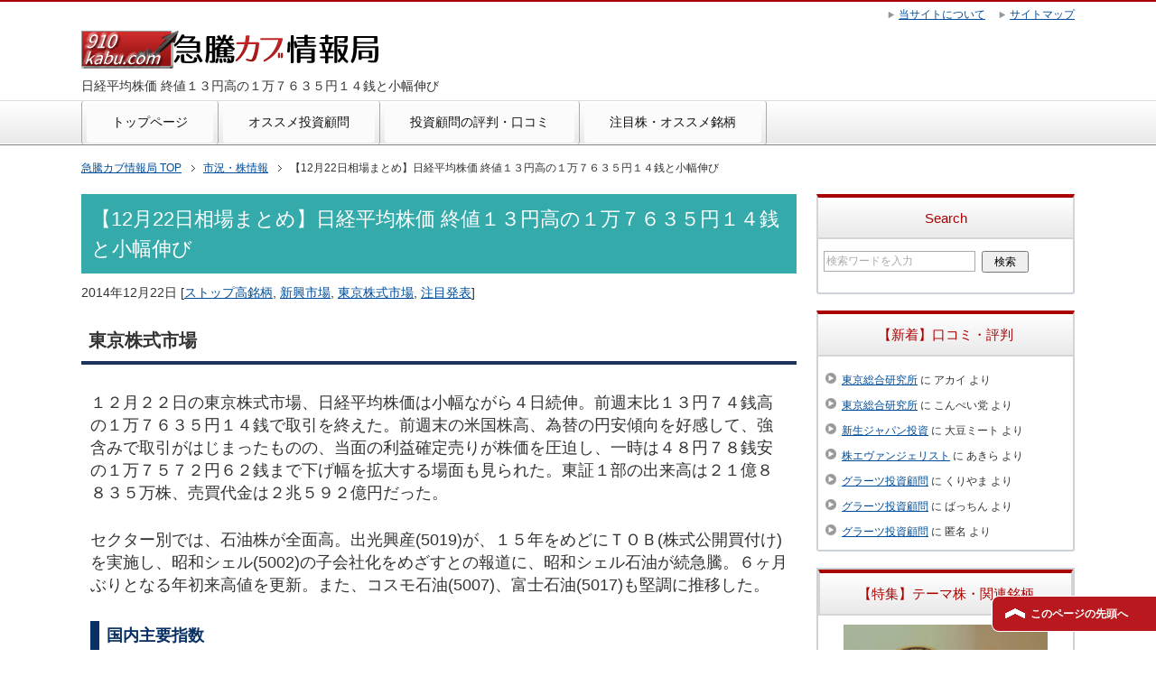

--- FILE ---
content_type: text/html; charset=UTF-8
request_url: https://910kabu.com/archives/2383
body_size: 10581
content:
<!DOCTYPE html PUBLIC "-//W3C//DTD XHTML 1.0 Transitional//EN" "http://www.w3.org/TR/xhtml1/DTD/xhtml1-transitional.dtd">
<html xmlns="http://www.w3.org/1999/xhtml" dir="ltr" xml:lang="ja" lang="ja" xmlns:og="http://ogp.me/ns#" xmlns:fb="http://www.facebook.com/2008/fbml" itemscope="itemscope" itemtype="http://schema.org/Article">
<head>
<meta http-equiv="Content-Type" content="text/html; charset=UTF-8" />
<title>【12月22日相場まとめ】日経平均株価 終値１３円高の１万７６３５円１４銭と小幅伸び | 市況・株情報 |  急騰カブ情報局</title>
<meta name="viewport" content="width=device-width, initial-scale=1.0" />
<meta name="keywords" content="急騰カブ情報局,仕手株,投資顧問,株情報,市況・株情報,ストップ高銘柄,新興市場,東京株式市場,注目発表" />
<meta name="description" content="東京株式市場 １２月２２日の東京株式市場、日経平均株価は小幅ながら４日続伸。前週末比１３円７４銭高の１万７６３５円１４銭で取引を終えた。前週末の米国株高、為替の円安傾向を好感して、強含みで取引がはじまったものの、当面の利・・・" />
<meta http-equiv="Content-Style-Type" content="text/css" />
<meta http-equiv="Content-Script-Type" content="text/javascript" />
<!--[if IE]><meta http-equiv="imagetoolbar" content="no" /><![endif]-->

<link rel="stylesheet" href="https://910kabu.com/wordpress/wp-content/themes/keni62_wp_corp_140826/common.css" type="text/css" media="all" />
<link rel="stylesheet" href="https://910kabu.com/wordpress/wp-content/themes/keni62_wp_corp_140826/layout.css" type="text/css" media="all" />
<link rel="stylesheet" href="https://910kabu.com/wordpress/wp-content/themes/keni62_wp_corp_140826/design.css" type="text/css" media="all" />
<link rel="stylesheet" href="https://910kabu.com/wordpress/wp-content/themes/keni62_wp_corp_140826/mobile.css" type="text/css" media="all" />
<link rel="stylesheet" href="https://910kabu.com/wordpress/wp-content/themes/keni62_wp_corp_140826/mobile_layout.css" type="text/css" media="all" />

<link rel="stylesheet" href="https://910kabu.com/wordpress/wp-content/themes/keni62_wp_corp_140826/advanced.css" type="text/css" media="all" />
<link rel="stylesheet" href="https://910kabu.com/wordpress/wp-content/themes/keni62_wp_corp_140826/print.css" type="text/css" media="print" />

<link rel="shortcut icon" type="image/x-icon" href="https://910kabu.com/wordpress/wp-content/themes/keni62_wp_corp_140826/favicon.ico" />
<link rel="apple-touch-icon" href="https://910kabu.com/wordpress/wp-content/themes/keni62_wp_corp_140826/images/home-icon.png" />
<link rel="alternate" type="application/atom+xml" title="急騰カブ情報局 Atom Feed" href="https://910kabu.com/feed/atom" />


<!-- All in One SEO Pack 2.2.7.2 by Michael Torbert of Semper Fi Web Design[414,473] -->
<meta name="keywords" itemprop="keywords" content="ストップ高銘柄,新興市場,東京株式市場,注目発表,市況・株情報" />

<link rel="canonical" href="https://910kabu.com/archives/2383" />
<!-- /all in one seo pack -->
<link rel='dns-prefetch' href='//s.w.org' />
<link rel="alternate" type="application/rss+xml" title="急騰カブ情報局 &raquo; フィード" href="https://910kabu.com/feed" />
<link rel="alternate" type="application/rss+xml" title="急騰カブ情報局 &raquo; コメントフィード" href="https://910kabu.com/comments/feed" />
<link rel="alternate" type="application/rss+xml" title="急騰カブ情報局 &raquo; 【12月22日相場まとめ】日経平均株価 終値１３円高の１万７６３５円１４銭と小幅伸び のコメントのフィード" href="https://910kabu.com/archives/2383/feed" />
		<script type="text/javascript">
			window._wpemojiSettings = {"baseUrl":"https:\/\/s.w.org\/images\/core\/emoji\/2.2.1\/72x72\/","ext":".png","svgUrl":"https:\/\/s.w.org\/images\/core\/emoji\/2.2.1\/svg\/","svgExt":".svg","source":{"concatemoji":"https:\/\/910kabu.com\/wordpress\/wp-includes\/js\/wp-emoji-release.min.js?ver=4.7.2"}};
			!function(a,b,c){function d(a){var b,c,d,e,f=String.fromCharCode;if(!k||!k.fillText)return!1;switch(k.clearRect(0,0,j.width,j.height),k.textBaseline="top",k.font="600 32px Arial",a){case"flag":return k.fillText(f(55356,56826,55356,56819),0,0),!(j.toDataURL().length<3e3)&&(k.clearRect(0,0,j.width,j.height),k.fillText(f(55356,57331,65039,8205,55356,57096),0,0),b=j.toDataURL(),k.clearRect(0,0,j.width,j.height),k.fillText(f(55356,57331,55356,57096),0,0),c=j.toDataURL(),b!==c);case"emoji4":return k.fillText(f(55357,56425,55356,57341,8205,55357,56507),0,0),d=j.toDataURL(),k.clearRect(0,0,j.width,j.height),k.fillText(f(55357,56425,55356,57341,55357,56507),0,0),e=j.toDataURL(),d!==e}return!1}function e(a){var c=b.createElement("script");c.src=a,c.defer=c.type="text/javascript",b.getElementsByTagName("head")[0].appendChild(c)}var f,g,h,i,j=b.createElement("canvas"),k=j.getContext&&j.getContext("2d");for(i=Array("flag","emoji4"),c.supports={everything:!0,everythingExceptFlag:!0},h=0;h<i.length;h++)c.supports[i[h]]=d(i[h]),c.supports.everything=c.supports.everything&&c.supports[i[h]],"flag"!==i[h]&&(c.supports.everythingExceptFlag=c.supports.everythingExceptFlag&&c.supports[i[h]]);c.supports.everythingExceptFlag=c.supports.everythingExceptFlag&&!c.supports.flag,c.DOMReady=!1,c.readyCallback=function(){c.DOMReady=!0},c.supports.everything||(g=function(){c.readyCallback()},b.addEventListener?(b.addEventListener("DOMContentLoaded",g,!1),a.addEventListener("load",g,!1)):(a.attachEvent("onload",g),b.attachEvent("onreadystatechange",function(){"complete"===b.readyState&&c.readyCallback()})),f=c.source||{},f.concatemoji?e(f.concatemoji):f.wpemoji&&f.twemoji&&(e(f.twemoji),e(f.wpemoji)))}(window,document,window._wpemojiSettings);
		</script>
		<style type="text/css">
img.wp-smiley,
img.emoji {
	display: inline !important;
	border: none !important;
	box-shadow: none !important;
	height: 1em !important;
	width: 1em !important;
	margin: 0 .07em !important;
	vertical-align: -0.1em !important;
	background: none !important;
	padding: 0 !important;
}
</style>
<link rel='stylesheet' id='iqfmcss-css'  href='https://910kabu.com/wordpress/wp-content/plugins/inquiry-form-creator/css/inquiry-form.css?ver=0.7' type='text/css' media='all' />
<script type='text/javascript' src='https://910kabu.com/wordpress/wp-includes/js/jquery/jquery.js?ver=1.12.4'></script>
<script type='text/javascript' src='https://910kabu.com/wordpress/wp-includes/js/jquery/jquery-migrate.min.js?ver=1.4.1'></script>
<script type='text/javascript' src='https://910kabu.com/wordpress/wp-content/plugins/inquiry-form-creator/js/ajaxzip2/ajaxzip2.js?ver=2.10'></script>
<script type='text/javascript' src='https://910kabu.com/wordpress/wp-content/plugins/inquiry-form-creator/js/jquery.upload.js?ver=1.0.2'></script>
<link rel='https://api.w.org/' href='https://910kabu.com/wp-json/' />
<link rel="EditURI" type="application/rsd+xml" title="RSD" href="https://910kabu.com/wordpress/xmlrpc.php?rsd" />
<link rel="wlwmanifest" type="application/wlwmanifest+xml" href="https://910kabu.com/wordpress/wp-includes/wlwmanifest.xml" /> 
<link rel='prev' title='【9517】イーレックス（新規公開株）' href='https://910kabu.com/archives/2382' />
<link rel='next' title='【6079】エナリス' href='https://910kabu.com/archives/2384' />
<meta name="generator" content="WordPress 4.7.2" />
<link rel='shortlink' href='https://910kabu.com/?p=2383' />
<link rel="alternate" type="application/json+oembed" href="https://910kabu.com/wp-json/oembed/1.0/embed?url=https%3A%2F%2F910kabu.com%2Farchives%2F2383" />
<link rel="alternate" type="text/xml+oembed" href="https://910kabu.com/wp-json/oembed/1.0/embed?url=https%3A%2F%2F910kabu.com%2Farchives%2F2383&#038;format=xml" />
<script>AjaxZip2.JSONDATA = "https://910kabu.com/wordpress/wp-content/plugins/inquiry-form-creator/js/ajaxzip2/data";</script>		<style type="text/css">.recentcomments a{display:inline !important;padding:0 !important;margin:0 !important;}</style>
		
<!-- Global site tag (gtag.js) - Google Analytics -->
<script async src="https://www.googletagmanager.com/gtag/js?id=UA-152086759-7"></script>
<script>
  window.dataLayer = window.dataLayer || [];
  function gtag(){dataLayer.push(arguments);}
  gtag('js', new Date());

  gtag('config', 'UA-152086759-7');
</script>
<!-- Google tag (gtag.js) -->
<script async src="https://www.googletagmanager.com/gtag/js?id=G-7ZMGEJV285"></script>
<script>
  window.dataLayer = window.dataLayer || [];
  function gtag(){dataLayer.push(arguments);}
  gtag('js', new Date());

  gtag('config', 'G-7ZMGEJV285');
</script>
<script type="text/javascript" async src="https://910kabu.com/wordpress/wp-content/themes/keni62_wp_corp_140826/js/slideDisp.js"></script>
<script type="text/javascript" async src="https://910kabu.com/wordpress/wp-content/themes/keni62_wp_corp_140826/js/watermark.js"></script>
<script type="text/javascript" async src="https://910kabu.com/wordpress/wp-content/themes/keni62_wp_corp_140826/js/add_wm.js"></script>
<script type="text/javascript" async src="https://910kabu.com/wordpress/wp-content/themes/keni62_wp_corp_140826/js/adjust_mark.js"></script>
<script type="text/javascript" async src="https://910kabu.com/wordpress/wp-content/themes/keni62_wp_corp_140826/js/outerclick.js"></script>
<script type="text/javascript" async src="https://910kabu.com/wordpress/wp-content/themes/keni62_wp_corp_140826/js/dispTweet.js"></script>
<script async src="https://cdnjs.cloudflare.com/ajax/libs/Chart.js/2.1.4/Chart.min.js"></script>
</head>

<body class="post-template-default single single-post postid-2383 single-format-standard col2">

<div id="fb-root"></div>

<div id="container">

<!--▼ヘッダー-->
<div id="header">
<div id="header-in">

<div id="header-title">
<p class="header-logo"><a href="https://910kabu.com"><img border="0" alt="急騰カブ情報局ロゴ" src="https://910kabu.com/wordpress/wp-content/uploads/2016/01/site-rogo.png"></a></p>

<h1>日経平均株価 終値１３円高の１万７６３５円１４銭と小幅伸び</h1>
</div>

<div id="header-text">
<p></p>
</div>
</div>
</div>
<!--▲ヘッダー-->

<div id="global-nav">
	<div class="komon-gnav">
		<a href="https://910kabu.com/%E6%8A%95%E8%B3%87%E9%A1%A7%E5%95%8F%E3%83%A9%E3%83%B3%E3%82%AD%E3%83%B3%E3%82%B0/%E5%84%AA%E8%89%AF%E3%83%BB%E3%82%AA%E3%82%B9%E3%82%B9%E3%83%A1">投資顧問</a>
	</div>
	<div class="stock-gnav">
		<a href="https://910kabu.com/stock">株価・銘柄検索</a>
	</div>
	<dl id="global-nav-in">
		<dt class="btn-gnav">メニュー</dt>
		<dd class="menu-wrap">
			<ul id="menu" class="menu">
				<li id="menu-item-140" class="first menu-item menu-item-type-custom menu-item-object-custom menu-item-home menu-item-140"><a title="トップページへ" href="https://910kabu.com">トップページ</a></li>
<li id="menu-item-2026" class="menu-item menu-item-type-post_type menu-item-object-page menu-item-2026"><a href="https://910kabu.com/%e5%84%aa%e8%89%af%e3%83%bb%e3%82%aa%e3%82%b9%e3%82%b9%e3%83%a1">オススメ投資顧問</a></li>
<li id="menu-item-2993" class="menu-item menu-item-type-taxonomy menu-item-object-category menu-item-2993"><a href="https://910kabu.com/komon">投資顧問の評判・口コミ</a></li>
<li id="menu-item-3062" class="menu-item menu-item-type-taxonomy menu-item-object-category menu-item-3062"><a href="https://910kabu.com/stock">注目株・オススメ銘柄</a></li>
			</ul>
		</dd>
	</dl>
</div>
<!--▲グローバルナビ-->




<!--main-->
<div id="main">
<!--main-in-->
<div id="main-in">

<!--▼パン屑ナビ-->
<div id="breadcrumbs">
<ol itemscope itemtype="https://schema.org/BreadcrumbList">
<li class="first" itemprop="itemListElement" itemscope itemtype="http://schema.org/ListItem"><a href="https://910kabu.com" itemprop="item"><span itemprop="name">急騰カブ情報局 TOP</span></a></li>
<li itemprop="itemListElement" itemscope itemtype="http://schema.org/ListItem"><a href="https://910kabu.com/market" title="市況・株情報 の全投稿を表示" rel="category tag" itemprop="item"><span itemprop="name">市況・株情報</span></a></li>
<li><span>【12月22日相場まとめ】日経平均株価 終値１３円高の１万７６３５円１４銭と小幅伸び</span></li>
</ol>
</div>
<script type="text/javascript">
	function addMeta(){
		var targetTag = document.getElementById('breadcrumbs').getElementsByTagName('li');
		for(var i = 0; i < targetTag.length; i++ ){
			targetTag[i].insertAdjacentHTML('beforeend', '<meta itemprop="position" content="' + (i + 1) + '" />');
		}
	}
	addMeta();
</script>
<!--▲パン屑ナビ-->

<!--▽メイン＆サブ-->
<div id="main-and-sub">

<!--▽メインコンテンツ-->
<div id="main-contents">



<div class="post">
<h2 class="post-title01">【12月22日相場まとめ】日経平均株価 終値１３円高の１万７６３５円１４銭と小幅伸び</h2>
<p class="post-meta"><span class="post-data">2014年12月22日</span> [<span class="post-cat"><a href="https://910kabu.com/archives/tag/%e3%82%b9%e3%83%88%e3%83%83%e3%83%97%e9%ab%98%e9%8a%98%e6%9f%84" rel="tag">ストップ高銘柄</a>, <a href="https://910kabu.com/archives/tag/%e6%96%b0%e8%88%88%e5%b8%82%e5%a0%b4" rel="tag">新興市場</a>, <a href="https://910kabu.com/archives/tag/%e6%9d%b1%e4%ba%ac%e6%a0%aa%e5%bc%8f%e5%b8%82%e5%a0%b4" rel="tag">東京株式市場</a>, <a href="https://910kabu.com/archives/tag/%e6%b3%a8%e7%9b%ae%e7%99%ba%e8%a1%a8" rel="tag">注目発表</a></span>]</p>

<div class="contents clearfix">

	<div class="article">
	<div class="market_detail">
	<!--本文-->
	<h3 class="sub-title02">東京株式市場</h3>
<p>１２月２２日の東京株式市場、日経平均株価は小幅ながら４日続伸。前週末比１３円７４銭高の１万７６３５円１４銭で取引を終えた。前週末の米国株高、為替の円安傾向を好感して、強含みで取引がはじまったものの、当面の利益確定売りが株価を圧迫し、一時は４８円７８銭安の１万７５７２円６２銭まで下げ幅を拡大する場面も見られた。東証１部の出来高は２１億８８３５万株、売買代金は２兆５９２億円だった。</p>
<p>セクター別では、石油株が全面高。出光興産(5019)が、１５年をめどにＴＯＢ(株式公開買付け)を実施し、昭和シェル(5002)の子会社化をめざすとの報道に、昭和シェル石油が続急騰。６ヶ月ぶりとなる年初来高値を更新。また、コスモ石油(5007)、富士石油(5017)も堅調に推移した。</p>
<h4 class="sub-t02">国内主要指数</h4>
<ul>
<li>日経平均株価： １７６３５.１４(+13.74)</li>
<li>ＴＯＰＩＸ： １４１３.０５(+3.44)</li>
<li>日経ＪＡＳＤＡＱ： ２３１９.１５(-1.65)</li>
<li>東証マザーズ： ８８６.０７(-16.47)</li>
</ul>
<h3 class="sub-title02">新興市場株式市場</h3>
<p>２２日の新興株式市場は、ジャスダック・マザーズともに軟調。３日ぶりの反落となった。ジャスダック市場では、日経平均の伸び悩みに押され、年内最終取引接近で個別投資家の換金売り圧力が主力銘柄中心に強まった格好。また、マザーズ市場では、ミクシィ(2121)が急落した影響もあり、軟調な展開が続いた。</p>
<p>本日、マザーズに新規上場(ＩＰＯ)した<a href="https://910kabu.com/archives/2382">イーレックス(9517)</a>が、公開価格の約１１％を上回る初値（１３０１円）をつけ、実質ストップ高まで急伸。一方、インターワーク(6032)は、公開価格の約１７％を上回る初値（２０４３円）をつけたが、利益確定売りに押され、終値１９２４円で取引を終える。</p>
<h3 class="sub-title02">本日の注目発表</h3>
<ul>
<li>横河ブリッジホールディングス(5911) 自社株買いの実施を発表</li>
<li>日本フエルト(3512) 自社株の消却を発表</li>
<li>堺化学工業(4078) 自社株買いの実施を発表</li>
</ul>
<ul>
<li>コロプラ(3668) 「ほしの島のにゃんこ」海外版が累計２００万ダウンロードを突破</li>
<li>マルハニチロ(1333) 今期最終を2.0倍上方修正</li>
<li>ニトリホールディングス(9843) 3-11月期(3Q累計)経常は15％増益で着地</li>
<li>シグマクシス(6088) 東京証券取引所から、新たに貸借銘柄に選定（３０日から）</li>
<li>メディネット(2370)「抗原提示細胞の活性化処理方法」を台湾ＥＭＯ社に技術導出</li>
<li>ネクスト(2120) １１月度売上高を発表、主力の賃貸・不動産売買牽引し１７．１％増</li>
<li>日東工(6651) 東南アジア事業拡大へタイに子会社設立</li>
</ul>
<h3 class="sub-title02">本日のストップ高銘柄</h3>
<table>
<thead>
<tr>
<th>
				コード
			</th>
<th>
				市場
			</th>
<th>
				名称
			</th>
<th>
				取引値
			</th>
<th colspan="2">
				前日比
			</th>
<th>
				高値
			</th>
</tr>
</thead>
<tbody>
<tr>
<th>
				2158
			</th>
<td>
				マザーズ
			</td>
<td>
				(株)ＵＢＩＣ
			</td>
<td>
				899
			</td>
<td>
				20.03%
			</td>
<td>
				+150
			</td>
<td>
				899
			</td>
</tr>
<tr>
<th>
				2293
			</th>
<td>
				東証JQS
			</td>
<td>
				滝沢ハム(株)
			</td>
<td>
				534
			</td>
<td>
				17.62%
			</td>
<td>
				+80
			</td>
<td>
				534
			</td>
</tr>
<tr>
<th>
				2467
			</th>
<td>
				名古屋セ
			</td>
<td>
				(株)バルクホールディングス
			</td>
<td>
				208
			</td>
<td>
				19.54%
			</td>
<td>
				+34
			</td>
<td>
				224
			</td>
</tr>
<tr>
<th>
				3452
			</th>
<td>
				マザーズ
			</td>
<td>
				(株)ビーロット
			</td>
<td>
				13,880
			</td>
<td>
				27.57%
			</td>
<td>
				+3000
			</td>
<td>
				13,880
			</td>
</tr>
<tr>
<th>
				3901
			</th>
<td>
				東証JQS
			</td>
<td>
				マークラインズ(株)
			</td>
<td>
				2,800
			</td>
<td>
				15.94%
			</td>
<td>
				+385
			</td>
<td>
				2,915
			</td>
</tr>
<tr>
<th>
				3902
			</th>
<td>
				マザーズ
			</td>
<td>
				メディカル・データ・ビジョン(株)
			</td>
<td>
				14,200
			</td>
<td>
				25.33%
			</td>
<td>
				+2870
			</td>
<td>
				14,330
			</td>
</tr>
<tr>
<th>
				4777
			</th>
<td>
				東証JQS
			</td>
<td>
				(株)ガーラ
			</td>
<td>
				345
			</td>
<td>
				30.19%
			</td>
<td>
				+80
			</td>
<td>
				345
			</td>
</tr>
<tr>
<th>
				5204
			</th>
<td>
				東証1部
			</td>
<td>
				石塚硝子(株)
			</td>
<td>
				308
			</td>
<td>
				35.09%
			</td>
<td>
				+80
			</td>
<td>
				308
			</td>
</tr>
<tr>
<th>
				6079
			</th>
<td>
				マザーズ
			</td>
<td>
				(株)エナリス
			</td>
<td>
				469
			</td>
<td>
				20.57%
			</td>
<td>
				+80
			</td>
<td>
				469
			</td>
</tr>
<tr>
<th>
				6096
			</th>
<td>
				マザーズ
			</td>
<td>
				(株)レアジョブ
			</td>
<td>
				2,803
			</td>
<td>
				11.23%
			</td>
<td>
				+283
			</td>
<td>
				3,020
			</td>
</tr>
<tr>
<th>
				6769
			</th>
<td>
				東証JQS
			</td>
<td>
				ザインエレクトロニクス(株)
			</td>
<td>
				1,620
			</td>
<td>
				22.73%
			</td>
<td>
				+300
			</td>
<td>
				1,620
			</td>
</tr>
<tr>
<th>
				7004
			</th>
<td>
				東証1部
			</td>
<td>
				日立造船(株)
			</td>
<td>
				748
			</td>
<td>
				10.81%
			</td>
<td>
				+73
			</td>
<td>
				775
			</td>
</tr>
<tr>
<th>
				7243
			</th>
<td>
				東証1部
			</td>
<td>
				シロキ工業(株)
			</td>
<td>
				300
			</td>
<td>
				18.58%
			</td>
<td>
				+47
			</td>
<td>
				333
			</td>
</tr>
<tr>
<th>
				7748
			</th>
<td>
				東証JQS
			</td>
<td>
				(株)ホロン
			</td>
<td>
				954
			</td>
<td>
				18.66%
			</td>
<td>
				+150
			</td>
<td>
				954
			</td>
</tr>
<tr>
<th>
				9418
			</th>
<td>
				マザーズ
			</td>
<td>
				(株)Ｕ?ＮＥＸＴ
			</td>
<td>
				8,550
			</td>
<td>
				21.28%
			</td>
<td>
				+1500
			</td>
<td>
				8,550
			</td>
</tr>
</tbody>
</table>
	<!--/本文-->
	</div>
	</div>
	<!--/article-->

	</div>


<div class="navi-box">
	<a class="clickable"  onclick="ga('send', 'event', 'internal', 'site_navi', '株価・銘柄検索', 1)" href="https://910kabu.com/stock">
	<img alt="株価＆銘柄検索" src="https://910kabu.com/wordpress/wp-content/uploads/2016/11/stock_guide001.png">
		<div class="discount">
			注目度<br>話題性
		</div>
		<div class="navi_title">
			<em>【New】注目・話題銘柄ランキング</em>
			<p>注目銘柄や話題株が一目で分かる！『注目・話題銘柄ランキング』を新規追加。人気テーマの出遅れ株や急騰銘柄の見極めに役立ててください。</p>
			<div class="btn">話題の注目銘柄をランキングで検索！</div>
		</div>
	</a>
		<div class="icon-arrow">
		<a onclick="ga('send', 'event', 'internal', 'site_navi_text', '仕手投資顧問ランキング', 1)" href="https://910kabu.com/stock">【株価・銘柄検索】注目・話題銘柄ランキングへ</a>
		</div>
</div>
<h3 class="sub-title01">最新の注目株ランキング・株ブログ情報はコチラ</h3>
<div class="rank_links">
<ul>
<li><a target="_blank" href="http://stock.blogmura.com/ranking.html">
<img border="0" alt="株ブログ村" src="https://910kabu.com/wordpress/wp-content/uploads/2014/09/stock88_31.gif"><br>株ブログ村</a></li>
<li><a target="_blank" href="http://blog.with2.net/link.php?1698287">
<img border="0" alt="株式人気ブログランキング" src="https://910kabu.com/wordpress/wp-content/uploads/2014/09/br_c_1531_1.gif"><br>株式人気ブログランキング</a></li>
<li><a target="_blank" href="http://airw.net/kabu/rank.cgi?id=tada0324">
<img border="0" alt="株ランキング" src="https://910kabu.com/wordpress/wp-content/uploads/2014/09/air_rank100x40.gif"><br>株ランキング</a></li>
<li><a target="_blank" href="http://toushi-gamble-ranking.com/category/r/1/">
<img border="0" alt="株式投資 ブログランキング" src="https://910kabu.com/wordpress/wp-content/uploads/2014/11/1.png"><br>株式投資ブログランキング</a></li>
<li><a target="_blank" href="http://okane-antena.com/category/c/kabu/">
<img border="0" alt="みんなのお金儲けアンテナ［ブログランキング］" src="https://910kabu.com/wordpress/wp-content/uploads/2014/11/index.png"><br>みんなのお金儲けアンテナ</a></li>
<li><a target="_blank" href="http://pvk.jp/"><img src="http://pvk.jp/ct/b-100129.gif" border="0" alt="PVランキング" width="88" height="31"><br>PVランキング</a></li>
</a>
</ul>
<p>公開情報が参考になりましたら、1日1クリックのご協力をお願いいたします。</p>
</div>

<div class="archivelist2">
<h3 class="sub-title02"><a href="https://910kabu.com/%E6%B3%A8%E7%9B%AE%E9%8A%98%E6%9F%84%E9%80%9F%E5%A0%B1%E6%80%A5%E9%A8%B0%E6%A0%AA%E3%83%BB%E4%BB%95%E6%89%8B%E7%B3%BB%E6%A0%AA%E3%83%BB%E6%9D%90%E6%96%99%E6%A0%AA%E3%81%BE%E3%81%A8%E3%82%81">今週の注目銘柄一覧</a></h3>
<ul>
<li>
	<a href="https://910kabu.com/archives/2987">【2303】ドーン 2016.01.13</a>
</li>
<li>
	<a href="https://910kabu.com/archives/2986">【3778】さくらインターネット 2016.01.13</a>
</li>
<li>
	<a href="https://910kabu.com/archives/2969">【6177】AppBank-アップバンク(新規上場・IPO株) 2015.10.22</a>
</li>
<li>
	<a href="https://910kabu.com/archives/2952">【3914】ジグソー 2015.09.30</a>
</li>
<li>
	<a href="https://910kabu.com/archives/2950">【7182】ゆうちょ銀行（新規上場・IPO株）2015.09.16</a>
</li>
</ul>
</div>
<div class="archivelist1">
<h3 class="sub-title01"><a href="https://910kabu.com/%E5%B8%82%E6%B3%81%E3%83%BB%E6%A0%AA%E6%83%85%E5%A0%B1%E3%81%BE%E3%81%A8%E3%82%81">市況・株情報一覧</a></h3>
<ul>
<li>
	<a href="https://910kabu.com/archives/2985">日経平均株価 戦後最悪の６連続下落からの脱却！７日ぶり反発でスタート【１月１３日朝刊】</a>
</li>
<li>
	<a href="https://910kabu.com/archives/2968">今日の東京株式市場『米国市場の下落影響の反動みられるが、金融緩和期待で底堅い動き』【10月22日朝刊】</a>
</li>
<li>
	<a href="https://910kabu.com/archives/2948">今日の東京株式市場『反発で１万８０００円復帰』【9月15日朝刊】</a>
</li>
<li>
	<a href="https://910kabu.com/archives/2947">再度１万８０００円割れ【9月14日相場まとめ】</a>
</li>
<li>
	<a href="https://910kabu.com/archives/2945">今日の東京株式市場『寄り付き反発も直後に軟化』【9月14日朝刊】</a>
</li>
</ul>
</div>



</div>
<!--/post-->






</div>
<!--△メインコンテンツ-->


<!--▽サブコンテンツ-->
<!--△サブコンテンツ-->


</div>
<!--△メイン＆サブ-->


<!--▼サイドバー-->
	<div id="sidebar" class="sub-column">
	<div id="sidebar-in">

<div id="search-2" class="contents widget-conts widget_search"><h3>Search</h3><form role="search" method="get" id="searchform" action="https://910kabu.com/">
	<dl class="search-box">
		<dt><input type="text" class="search" value="" name="s" id="s" /></dt>
		<dd><input type="submit" id="searchsubmit" value="検索" /></dd>
	</dl>
</form></div><div id="recent-comments-2" class="contents widget-conts widget_recent_comments"><h3>【新着】口コミ・評判</h3><ul id="recentcomments"><li class="recentcomments"><a href="https://910kabu.com/archives/2241/comment-page-1#comment-3938">東京総合研究所</a> に <span class="comment-author-link">アカイ</span> より</li><li class="recentcomments"><a href="https://910kabu.com/archives/2241/comment-page-1#comment-3937">東京総合研究所</a> に <span class="comment-author-link">こんぺい党</span> より</li><li class="recentcomments"><a href="https://910kabu.com/archives/2977/comment-page-2#comment-3936">新生ジャパン投資</a> に <span class="comment-author-link">大豆ミート</span> より</li><li class="recentcomments"><a href="https://910kabu.com/archives/3121/comment-page-1#comment-3935">株エヴァンジェリスト</a> に <span class="comment-author-link">あきら</span> より</li><li class="recentcomments"><a href="https://910kabu.com/archives/3147/comment-page-1#comment-3934">グラーツ投資顧問</a> に <span class="comment-author-link">くりやま</span> より</li><li class="recentcomments"><a href="https://910kabu.com/archives/3147/comment-page-1#comment-3933">グラーツ投資顧問</a> に <span class="comment-author-link">ばっちん</span> より</li><li class="recentcomments"><a href="https://910kabu.com/archives/3147/comment-page-1#comment-3932">グラーツ投資顧問</a> に <span class="comment-author-link">匿名</span> より</li></ul></div>
	<div class="theme_Nav">
		<h3 class="sub-title03">【特集】テーマ株・関連銘柄</h3>
		<div class="theme-thumb">
			<a class="theme-image" href="/stock/bitcoin" title="ビットコイン関連銘柄特集">
				<img src="https://910kabu.com/wordpress/wp-content/uploads/2017/12/bitcoin-top.jpg" alt="ビットコイン関連銘柄特集" width="320" height="240">
			</a>
			<div class="theme-content">
				<a class="theme-title" href="/stock/bitcoin" title="ビットコイン関連銘柄特集">ビットコイン関連銘柄</a>
			</div>
		</div>

		<div class="theme-thumb">
			<a class="theme-image" href="/stock/fintech" title="フィンテック関連銘柄特集">
				<img src="https://910kabu.com/wordpress/wp-content/uploads/2016/12/fintech001.png" alt="フィンテック関連銘柄特集" width="320" height="240">
			</a>
			<div class="theme-content">
				<a class="theme-title" href="/stock/fintech" title="フィンテック関連銘柄特集">フィンテック関連銘柄</a>
			</div>
		</div>
		<div class="theme-thumb">
			<a class="theme-image" href="/stock/blockchain" title="ブロックチェーン関連銘柄特集">
				<img src="https://910kabu.com/wordpress/wp-content/uploads/2017/01/blockchain001.jpg" alt="ブロックチェーン関連銘柄特集" width="320" height="240">
			</a>
			<div class="theme-content">
				<a class="theme-title" href="/stock/blockchain" title="ブロックチェーン関連銘柄特集">ブロックチェーン関連銘柄</a>
			</div>
		</div>
	</div>

	<div class="stockRank_5">
		<h3 class="sub-title03">株価値上り率ランキング</h3>
		<p>※02/24 時点</p>
		<ul>
			<li class="stockRank_List">
				<span class="Rank" rank-date="1">1</span>
				<div class="Rank_stock">
					<a href="/stock/business_17/9176">
						<p class="stock_no">9176</p>
						<p class="stock_name">佐渡汽船(株)</p>
					</a>
				</div>
			</li>
			<li class="stockRank_List">
				<span class="Rank" rank-date="2">2</span>
				<div class="Rank_stock">
					<a href="/stock/business_24/8746">
						<p class="stock_no">8746</p>
						<p class="stock_name">第一商品(株)</p>
					</a>
				</div>
			</li>
			<li class="stockRank_List">
				<span class="Rank" rank-date="3">3</span>
				<div class="Rank_stock">
					<a href="/stock/business_13/2323">
						<p class="stock_no">2323</p>
						<p class="stock_name">(株)fonfun</p>
					</a>
				</div>
			</li>
			<li class="stockRank_List">
				<span class="Rank" rank-date="4">4</span>
				<div class="Rank_stock">
					<a href="/stock/business_11/7744">
						<p class="stock_no">7744</p>
						<p class="stock_name">ノーリツ鋼機(株)</p>
					</a>
				</div>
			</li>
			<li class="stockRank_List">
				<span class="Rank" rank-date="5">5</span>
				<div class="Rank_stock">
					<a href="/stock/business_02/6208">
						<p class="stock_no">6208</p>
						<p class="stock_name">(株)石川製作所</p>
					</a>
				</div>
			</li>
		</ul>
	</div>
	<div class="stockRank_5">
		<h3 class="sub-title03">出来高増加率ランキング</h3>
		<p>※02/24 時点</p>
		<ul>
			<li class="stockRank_List">
				<span class="Rank" rank-date="1">1</span>
				<div class="Rank_stock">
					<a href="/stock/business_13/2323">
						<p class="stock_no">2323</p>
						<p class="stock_name">(株)fonfun</p>
					</a>
				</div>
			</li>
			<li class="stockRank_List">
				<span class="Rank" rank-date="2">2</span>
				<div class="Rank_stock">
					<a href="/stock/business_22/3607">
						<p class="stock_no">3607</p>
						<p class="stock_name">(株)クラウディアホールディングス</p>
					</a>
				</div>
			</li>
			<li class="stockRank_List">
				<span class="Rank" rank-date="3">3</span>
				<div class="Rank_stock">
					<a href="/stock/business_04/6046">
						<p class="stock_no">6046</p>
						<p class="stock_name">(株)リンクバル</p>
					</a>
				</div>
			</li>
			<li class="stockRank_List">
				<span class="Rank" rank-date="4">4</span>
				<div class="Rank_stock">
					<a href="/stock/business_05/4882">
						<p class="stock_no">4882</p>
						<p class="stock_name">(株)ペルセウスプロテオミクス</p>
					</a>
				</div>
			</li>
			<li class="stockRank_List">
				<span class="Rank" rank-date="5">5</span>
				<div class="Rank_stock">
					<a href="/stock/business_01/4234">
						<p class="stock_no">4234</p>
						<p class="stock_name">(株)サンエー化研</p>
					</a>
				</div>
			</li>
		</ul>
	</div>
	<div class="stockRank_5">
		<h3 class="sub-title03">人気・注目度 ツイッターランキング</h3>
		<p>※集計6時間</p>
		<ul>
		</ul>
	</div>



</div>
</div>
<!--▲サイドバー-->




</div>
<!--/main-in-->

</div>
<!--/main-->


<!--▼フッター-->
<div id="footer">
<div id="footer-in">


<!--アドレスエリア-->
<div class="area01">
<h3>インフォメーション</h3>
<div class="access">
<div class="area01-freebox">
<p>『急騰カブ情報局』にアクセスいただきありがとうございます。当サイトは、注目株情報や投資顧問情報をまとめた無料株式情報サイトです。<br>当サイトにて公開する情報は、投資勧誘を目的としたものではなく、株式投資一般に関する情報です。掲載する情報のご利用、ご認識、また実際に投資を行う際などは、お客様ご自信の判断でおこなっていただくようお願いいたします。</p><p>当サイトのコンテンツ内にはアフィリエイト広告やそのリンクが含まれております。ご紹介した商品やサイトに関するお問い合わせは、事業者様のほうに直接ご連絡くださいますようお願い致します。</p>
</div>
</div>
</div>
<!--/アドレスエリア-->


<!--フッターメニュー-->
<div class="area02">
<h3>コンテンツメニュー</h3>
<div class="footer-menu">
<div class="menu-footer-menu02-container"><ul id="menu-footer-menu02" class="menu"><li id="menu-item-2052" class="menu-item menu-item-type-taxonomy menu-item-object-category current-post-ancestor current-menu-parent current-post-parent menu-item-2052"><a href="https://910kabu.com/market">市況・株情報</a></li>
<li id="menu-item-2053" class="menu-item menu-item-type-taxonomy menu-item-object-category menu-item-2053"><a href="https://910kabu.com/brand">注目銘柄速報</a></li>
<li id="menu-item-2054" class="menu-item menu-item-type-taxonomy menu-item-object-category menu-item-2054"><a href="https://910kabu.com/advisor">投資顧問（助言）情報</a></li>
<li id="menu-item-2055" class="menu-item menu-item-type-taxonomy menu-item-object-category menu-item-2055"><a href="https://910kabu.com/meigara">短期急騰・仕手系銘柄</a></li>
<li id="menu-item-2060" class="menu-item menu-item-type-post_type menu-item-object-page menu-item-2060"><a href="https://910kabu.com/%e5%84%aa%e8%89%af%e3%83%bb%e3%82%aa%e3%82%b9%e3%82%b9%e3%83%a1">オススメ投資顧問会社</a></li>
<li id="menu-item-3087" class="menu-item menu-item-type-taxonomy menu-item-object-category menu-item-3087"><a href="https://910kabu.com/stock">【株価予想・銘柄検索】注目株・オススメ銘柄をランキングで検索</a></li>
</ul></div><div class="menu-footer-menu01-container"><ul id="menu-footer-menu01" class="menu"><li id="menu-item-970" class="menu-item menu-item-type-post_type menu-item-object-page menu-item-970"><a href="https://910kabu.com/%e5%bd%93%e3%82%b5%e3%82%a4%e3%83%88%e3%81%ab%e3%81%a4%e3%81%84%e3%81%a6">急騰カブ情報局について</a></li>
<li id="menu-item-2529" class="menu-item menu-item-type-post_type menu-item-object-page menu-item-2529"><a href="https://910kabu.com/%e7%9b%b8%e4%ba%92%e3%83%aa%e3%83%b3%e3%82%af%e3%83%bb%e6%a0%aa%e3%83%a9%e3%83%b3%e3%82%ad%e3%83%b3%e3%82%b0%e3%82%b5%e3%82%a4%e3%83%88">相互リンク・株ランキングサイト</a></li>
<li id="menu-item-136" class="menu-item menu-item-type-post_type menu-item-object-page menu-item-136"><a href="https://910kabu.com/%e3%82%b5%e3%82%a4%e3%83%88%e3%83%9e%e3%83%83%e3%83%97">サイトマップ</a></li>
<li id="menu-item-156" class="menu-item menu-item-type-post_type menu-item-object-page menu-item-156"><a href="https://910kabu.com/%e5%95%8f%e5%90%88%e3%81%9b">お問合せ</a></li>
</ul></div></div>
</div>
<!--/フッターメニュー-->


</div>

</div>
<!--▲フッター-->


<!--▼トップメニュー-->
<div id="top">
<div id="top-in">

<ul id="top-menu">
<li><a href="https://910kabu.com/%e5%bd%93%e3%82%b5%e3%82%a4%e3%83%88%e3%81%ab%e3%81%a4%e3%81%84%e3%81%a6">当サイトについて</a></li>
<li><a href="https://910kabu.com/%e3%82%b5%e3%82%a4%e3%83%88%e3%83%9e%e3%83%83%e3%83%97">サイトマップ</a></li>
</ul>

</div>
</div>
<!--▲トップメニュー-->


<!--コピーライト-->
<div class="copyright">
<p><small>Copyright (C) 2026 急騰カブ情報局 <span>All Rights Reserved.</span></small></p>
</div>
<!--/コピーライト-->


</div>

<!--▼ページの先頭へ戻る-->
<p class="page-top"><a href="#container">このページの先頭へ</a></p>
<!--▲ページの先頭へ戻る-->



<script type='text/javascript' src='https://910kabu.com/wordpress/wp-content/themes/keni62_wp_corp_140826/js/utility.js?ver=4.7.2'></script>
<script type='text/javascript' src='https://910kabu.com/wordpress/wp-content/themes/keni62_wp_corp_140826/js/socialButton.js?ver=4.7.2'></script>
<script type='text/javascript' src='https://910kabu.com/wordpress/wp-includes/js/wp-embed.min.js?ver=4.7.2'></script>
<script type='text/javascript' src='https://910kabu.com/wordpress/wp-content/plugins/throws-spam-away/js/tsa_params.min.js?ver=3.2.2'></script>

<script type="text/javascript">
	jQuery(function() {
		setTimeout( function() { ga('send', 'event', 'viewTime', 'impression', 'Over 7sec', {'nonInteraction': 1}) }, 7000);
		setTimeout( function() { ga('send', 'event', 'viewTime', 'impression', 'Over 15sec', {'nonInteraction': 1}) }, 15000);
	});
</script>
</body>
</html>

--- FILE ---
content_type: text/css
request_url: https://910kabu.com/wordpress/wp-content/themes/keni62_wp_corp_140826/mobile.css
body_size: 7321
content:
@charset "UTF-8";@media only screen and (max-width:640px){html{overflow-y:scroll;overflow-x:hidden;}
html,body{width:100%;-webkit-text-size-adjust:100%;-ms-text-size-adjust:100%;}
textarea,input{max-width:95%;}
input[type="submit"],input[type="image"],input[type="reset"],input[type="button"],input[type="file"]{max-width:none;}
img {height:auto;max-width:100%;}
a{color:#39f;-webkit-tap-highlight-color:#fc6;}
#container{padding-top:0;padding-bottom:1.5em;}
#top{position:relative;top:0;height:auto;font-size:1.2em;}
#top-menu{float:none;}
#top-menu li{text-align:left;display:block;}
#header #header-title,#header-in #header-text{float:none;width:100%;}
#header .header-logo{font-size:2em;}
#header-text {display:none;}
#header h1 {margin-bottom:1px;font-size:13px;}
#global-nav{border-bottom:0;}
#global-nav dt {border-right:2px solid #cccccc;background:rgba(0, 0, 0, 0) linear-gradient(#ffffff, #e9e9e9) repeat scroll 0 0 / 100% auto;color:#333333;text-align:center;width:32.5%;}
#global-nav #global-nav-in .menu-wrap{display:none;}
#global-nav #global-nav-in .menu-wrap dd {float:right;}
#global-nav #global-nav-in #menu{background:#666666 none repeat scroll 0 0;margin-bottom:0;}
#global-nav #global-nav-in #menu,#global-nav #global-nav-in #menu li{width:100%;border:0;}
#global-nav #menu li.first{border-left:0;}
#global-nav #global-nav-in #menu li{border-bottom:1px solid #fff;white-space:normal;}
#global-nav #global-nav-in #menu li.first{border-left:0;}
#global-nav #global-nav-in #menu ul{position:static;width:auto;padding-left:10%;}
#global-nav #global-nav-in #menu ul li{width:100%;}
#global-nav #global-nav-in #menu ul li:last-child{border-bottom:0;}
#global-nav #global-nav-in #menu li a:link,#global-nav #global-nav-in #menu li a:visited,#global-nav #global-nav-in #menu li a:hover,#global-nav #global-nav-in #menu li a:active{background:url(./images/icon/icon-arrow03.png) 1em 1em no-repeat;}
#global-nav #global-nav-in #menu ul li a{width:auto;}
#global-nav #menu li a {color:#ffffff;display:block;font-size:15px;padding-bottom:7px;padding-left:32px;padding-top:7px;text-decoration:none;}
#global-nav #menu li a:hover, #global-nav #menu li a:active {color:#FF6600;text-decoration:underline;}
#global-nav #menu li ul li {background-color:#666666;border-right:0 none;border-top:0 none;margin:0;padding:2px 5px;white-space:normal;width:12em;}
#global-nav .btn-gnav {background-image:url("./images/icon/image_menu.png");}
#global-nav .btn-gnav {cursor:pointer;display:inline-block;font-size:12px;background-position:50% 5px;background-repeat:no-repeat;background-size:25px 25px;height:20px;padding-bottom:0;padding-top:30px;text-align:center;}
#global-nav .komon-gnav {background-image:url("./images/icon/image_komon.png");background-position:50% 5px;background-repeat:no-repeat;background-size:25px 25px;}
#global-nav .stock-gnav {background-image:url("./images/icon/image_stock.png");background-position:50% 5px;background-repeat:no-repeat;background-size:25px 25px;}
#global-nav .komon-gnav, #global-nav .stock-gnav {display:inline-block;border-right:2px solid #cccccc;height:auto;color:#333333;float:left;width:32.6%;}
#global-nav .komon-gnav a, #global-nav .stock-gnav a {display:block;font-size:12px;padding-bottom:0;padding-top:30px;text-align:center;text-decoration:none;}
#breadcrumbs {background-color: #ddd;font-size: 11px;margin-top: 1.2em;}
#breadcrumbs li a {color: #bb000e;}
#main-image .catch-copy{font-size:1.4em;}
#main-contents .contents {padding:0;}
#main-contents dl.news dt,#main-contents dl.news dd.cat,#main-contents dl.dl-style01 dt{float:none;}
#main-contents dl.news dt{margin-bottom:0.4em;}
#main-contents dl.news dt,#main-contents dl.dl-style01 dt{padding-right:1em;padding-left:1em;}
#main-contents dl.news dd.cat{display:inline-block;width:auto;margin:0 1em 0.5em;padding:0.3em 1em;}
#main-contents dl.news dd,#main-contents dl.dl-style01 dd{margin:0 0 10px 0;padding:0 1em 0.8em 1em;}
#main-contents .table-style01,#main-contents .table-style01 thead,#main-contents .table-style01 tbody,#main-contents .table-style01 tfoot,#main-contents .table-style01 tr,#main-contents .table-style01 th,#main-contents .table-style01 td{display:block;}
#main-contents .table-style01 th,#main-contents .table-style01 td{float:left;width:100%!important;box-sizing:border-box;-moz-box-sizing:padding-box;}
#main-contents .table-style01{/zoom :1;}
#main-contents .table-style01:after{content :''; display :block; clear :both; height:0;}
.box-wrap .box-l,.box-wrap .box-r{float:none;width:100%;}
#main-contents .v-wrap{position:relative;overflow:hidden;height:0;padding-bottom:56.25%;padding-top:30px;}
#main-contents .v-wrap iframe,#main-contents .v-wrap object,#main-contents .v-wrap embed{position:absolute;top:0;left:0;width:100%;height:100%;}
#main-in {padding-top:0em;}
#sub-contents .sub-contents-btn,#sidebar .sidebar-btn{display:block;margin-bottom:1em;padding:1em;padding-left:2.5em!important;background:url(./images/icon/icon-arrow05.png) 1em center no-repeat #333;color:#fff;cursor:pointer;}
.sub-column #sub-contents-in,.sub-column #sidebar-in{}
.sub-column .showSubConts,.sub-column .showSidebar{display:block!important;}
.col1 .sub-column .ranking .item-img,.col2 #sub-contents .ranking .item-img,.col2r #sub-contents .ranking .item-img,.col1 .sub-column .profile-img,.col2 #sub-contents .profile-img,.col2r #sub-contents .profile-img{float:none;padding-right:0;}
.col1 .sub-column .banner li,.col2 #sub-contents .banner li,.col2r #sub-contents .banner li{display:block;margin-right:0;}
.sub-column dl.search-box{width:100%;}
.sub-column dl.search-box dt{margin-right:0;margin-bottom:0.4em;;width:100%;}
.sub-column dl.search-box dt,.sub-column dl.search-box dd{float:none;}
#footer .footer-menu ul{float:none;width:100%;}
#footer .area01,#footer .area02{float:none;width:100%;margin-bottom:2em;}
.copyright{padding-bottom:40px;}
.copyright span{display:block;}
#main-contents .sb{text-align:left;}
img.alignleft,img.alignright{float:none;display:block;padding:0;margin:auto;}
.page-top{right:0;bottom:0;width:100%;text-align:center;}
.page-top a{display:block;border:0;border-top:1px solid #fff;border-radius:0;-webkit-border-radius:0;-moz-border-radius:0;}
.page-top a:link,.page-top a:visited,.page-top a:hover,.page-top a:active{background:url(./images/common/bg-pagetop.gif) 14px center no-repeat #b9191e;color:#fff;}
.komon_detail dl dt {float:none;!important;width:100%;!important;}
.komon_detail dl dt img {max-width:50%;important;}
.komon_detail dl dd {margin-left:0;!important;}
.komon-data {padding:0 5px 5px;}
.komon-data .intro_catch {margin-top:0;margin-left:-5px;margin-right:-5px;}
#main-contents .komon-data .intro_catch p {font-size:12px;}
.komon-data-right {float:none;width:auto;margin-left:0px;}
.komon-data-left {width:auto;float:none;}
.komon-data-btn-area {width:280px;}
.komon_detail {width:auto;}
.komon_chart {display:none;}
#rank_navi > ul > li {width:49%;margin-left:0;}
.komon-info-box , .komon-rank-box{margin-left:63px;max-width:50%;}
#main-contents h3.komon-title {margin:0;padding-bottom:0;padding-left:0;}
#main-contents .komon_feature {padding-left:0;padding-right:0;}
#main-contents .komon_feature .item {width:auto;height:auto;}
#main-contents .komon_feature .item p {font-size:15px;}
#main-contents .komon_feature .item p strong {font-size:16px;}
#main-contents .blocknavi .boxA {width:auto;}
#main-contents .blocknavi .boxB {width:auto;}
#main-contents .blocknavi .bloklist {width:250px;}
#main-contents .blocknavi p {height:auto;}
#main-contents .boxC img {float:none;}
#main-contents .rank_guide .imgbox {margin-bottom:5px;margin-left:0;margin-right:0;float:none;width:100%;text-align:center;}
#main-contents .rank_guide img {float:none;}
#main-contents .rank_guide em {font-size:15px;margin-bottom:5px;margin-left:10px;}
#main-contents .rank_guide p {margin-bottom:0;font-size:13px;}
.comment_form_left {float:none;width:auto;}
.comment_form_right {margin-left:auto;}
#main-contents .rankbox ul li {width:45%;}
.img_box {clear:both;margin:20px 0;width:auto;}
.img_box img {height:auto;max-width:80%;}
.komon-data .review_date {background:-moz-linear-gradient(center top , #fff, #e1e5e9) repeat scroll 0 0 rgba(0, 0, 0, 0);clear:both;margin:0 auto;padding:10px;text-align:center;width:auto;}
.komon-data-btn {clear:both;margin-left:0;margin-top:20px;padding-left:0px;padding-top:0px;}
.komon-data-btn2 {clear:both;margin-left:0;margin-top:20px;padding-left:20px;padding-top:13px;}
.send-dl a.btn02 {border-left-width:1px;margin-top:5px;padding-bottom:5px;padding-left:5px;padding-right:5px;width:250px;}
.review_pt {float:left;margin:10px 20px;width:auto;}
.ranking-box5 {width:100%;}
.ranking-box5-in {margin:0 1% !important;width:98% !important;}
.ranking-box5 h3 {margin-left:auto;margin-right:auto;font-size:15px;padding:5px 10px;}
.ranking-box5 ul {margin-left:auto;}
.ranking-box5 ul li {width:97% !important;}
.ranking-box5 dl dd p .rating-pt {float:left;padding-left:10px;}
.ranking-box5 dl dt {width:auto;height:10pt;text-align:left;}
.ranking-box5 dl .rank-img {padding:3px;margin-top:3px;float:left;}
.ranking-box5 dl dd img {max-width:80%;}
.ranking-box5 li dl .ranking-button {float:right;margin-top:5px;width:120px;margin-right:10px;padding-right:0;height:30px;line-height:30px;}
.ranking-indexbox5 {width:100%;}
.ranking-indexbox5-in {margin:0 1% !important;width:98% !important;}
.ranking-indexbox5 h2::after {background:rgba(0, 0, 0, 0) url("./images/icon/icon_pr001.png") no-repeat scroll 0 0 / 60% auto;right:-21px;top:41px;}
.ranking-indexbox5 h2 {font-size:15px;margin-left:auto;margin-right:auto;font-size:18px;padding:5px 10px;margin-bottom:-5px;}
.ranking-indexbox5 ul {margin-left:auto;}
.ranking-indexbox5 ul li {width:98% !important;padding-bottom:5px;}
.ranking-indexbox5 dl a dt {height:20px;width:auto;}
.ranking-indexbox5 dl dd p {text-align:left;}
.ranking-indexbox5 dl dd p .rating-pt {float:left;padding-left:10px;}
.ranking-indexbox5 dl dt {width:auto;height:10pt;text-align:left;}
.ranking-indexbox5 dl .rank-img {padding:3px;margin-top:3px;float:left;}
.ranking-indexbox5 dl dd img {max-width:80%;}
.ranking-indexbox5 li dl .ranking-button {float:right;margin-top:5px;width:120px;margin-right:10px;padding-right:0;height:30px;line-height:30px;}
.stock-data-left {width:280px;}
.stock_box {clear:both;margin:20px 0;width:auto;}
.stock-data-right {float:none;margin-left:0;width:280px;}
.stock_detail {width:260px;}
.stock_detail dl dd {margin-left:0;}
#main-contents .rank_guide table {table-layout:fixed;}
#main-contents .archivelist1, #main-contents .archivelist2 {padding:5px 0 0;float:none;height:auto;width:auto;}
.rank_click {padding:0px;}
.rank_links ul li {display:inline-block;list-style:outside none none;margin:13px;}
.ad a.clickable {background-color:#fff;color:#111;display:block;overflow:hidden;position:relative;}
.ad a.clickable:hover {border-color:#000;color:#cc2414;}
.ad a.clickable, .ad .btn {}
.ad a .btn {background-color:#339999;color:#fff;display:table;text-align:center;}
.ad a:hover .btn {background-color:#33CC33;}
.ad a .discount {background:#e60012 none repeat scroll 0 0;border-radius:50px;color:#fff;display:table;font-weight:normal;position:absolute;text-align:center;text-decoration:none;}
.box-ad {margin:0 5px 10px;overflow:hidden;font-size:15px;}
.box-ad a.clickable {padding:16px;}
.box-ad img {margin:0 auto 8px;max-width:160px;display:block;float:none;}
.box-ad .discount {font-size:13px;height:50px;line-height:1;padding-top:10px;right:24px;top:16px;width:60px;}
.box-ad .btn {line-height:40px;margin:18px auto 0;position:static;text-decoration:none;width:100%;}
.box-ad .icon-arrow a {margin-top:16px;}
.icon-arrow a {background:rgba(0, 0, 0, 0) url("./images/icon/icon-arrow_r.png") no-repeat scroll 0 center / 12px auto;display:inline-block;padding-left:16px;text-decoration:underline;}
#main-contents p[class*="triangle-top-down"] {left:150px;}
.recommend-btn-area {margin:10px;width:100%;}
.recommend-box2 .cvtBtn {display:block;float:none;margin-left:0px;margin-right:0px;text-align:center;width:auto;}
#main-contents .ranking-box3 li {width:97% !important;}
#main-contents .ranking-box3 li dl .ranking-image img {max-width:40%;}
#main-contents .ranking-box3 li dl dt {float:right;text-align:left;width:55%;}
#main-contents .ranking-box3 li dl .ranking-image img {float:left;}
#main-contents .ranking-box3 li dl .ranking-button {margin-top:10px;}
#main-contents .komon_list {padding:0px;}
#main-contents .komon_list img {margin-left:5px;margin-right:10px;float:left;max-width:30%;}
#main-contents .komon_list ul {margin-left:3px;margin-right:3px;}
#main-contents .komon_list ul li {width:97% !important;text-align:left;margin-bottom:3px;border:1px solid #f2f2f2;}
#main-contents .komon_list ul li span {text-align:left;font-size:14px;margin-top:-10px;}
#main-contents .komon_list ul li dl {border:0 none;line-height:17px;margin-top:3px;padding:0px;min-height:0;overflow:hidden;width:55%;}
#main-contents .komon_list ul li dl dt {height:18px;line-height:17px;margin:0 0 -18px;padding:0;}
#main-contents .komon_list ul li dl dd {border:0 none;font-size:13px;height:18px;line-height:17px;padding-bottom:3px;padding:0;}
#main-and-sub h2 {font-size:16px;}
#main-and-sub h2.komon-rank-title01 {font-size: 20px;font-weight: bold;}
#main-contents .sub-title01,#main-contents .sub-title02,#main-contents .sub-title03 {font-size:15px;line-height:1.1;}
#main-contents .rank_guide h3 {border-bottom:1px solid #a00;font-size:15px;font-weight:normal;margin-bottom:5px;padding-top:none;}
.komon-rank-num2 {font-size:14px;padding:6px;}
#main-contents .l_box .user dt,#main-contents .l_box .user dt span,#main-contents .l_box .all dt, #main-contents .l_box .review dt,#main-contents .l_box .all dd, #main-contents .l_box .review dd,#main-contents .l_box .all dt, #main-contents .l_box .review dt,#main-contents .l_box .all dd, #main-contents .l_box .review dd {font-size:13px;}
#main-contents .l_box .user {padding-bottom:0;border-bottom:none;}
#main-contents .l_box .user dt {margin-left:10px;}
#main-contents .boxC span {font-size:15px;}
#main-contents .l_box {width:100%;text-align:center;}
#main-contents .l_box .user dt,#main-contents .l_box .user dt span {font-size:13px;}
#main-contents .l_box .user dt,#main-contents .l_box .all dt,#main-contents .l_box .review dt {float:left;}
#main-contents .l_box .all, #main-contents .l_box .review {margin-bottom:2px;margin-top:2px;width:100px;}
#main-contents .rank_guide h4 {line-height:20px;}
#main-contents .rank_guide .r_box {margin-bottom:0;}
#main-contents .rank_guide .r_box .pr {width:97%;padding-left:5px;padding-right:5px;margin-bottom:0;}
#main-contents .rank_guide .r_box p {font-size:13px;margin-bottom:0;margin-left:5px;margin-right:5px;}
#main-contents .rank_guide .r_box .pr ul li {font-size:11px;line-height:10px;}
#main-contents .btnArea {margin-bottom:0;}
#main-contents .comparison table {border:0 none;}
#main-contents h2.komon-title {font-size:16px;}
#main-contents .comparison h2 {background:#0096DB none repeat scroll 0 0;font-size:16px;color:#fff;padding:5px;line-height:1.1;}
#main-contents .comparison .more a {height:auto;line-height:1.1;padding:10px 30px;}
#main-contents .comparison table thead {display:none;}
#main-contents .comparison table tr {border-bottom:1px solid #ddd;display:block;min-height:55px;outline:0 none;padding:10px;position:relative;}
#main-contents .comparison .close table tr:nth-of-type(n+5) {display:none;}
#main-contents .comparison table tr::after {clear:both;content:"";display:block;}
#main-contents .comparison table tr:hover {background:#ebf7fc none repeat scroll 0 0;cursor:default;}
#main-contents .comparison table td {border:0 none;background:none;display:block;font-size:12px;height:auto;padding:0;box-shadow:none;text-align:left;}
#main-contents .comparison table .hover td {background:rgba(0, 0, 0, 0) none repeat scroll 0 0;cursor:default;}
#main-contents .comparison table td.site {font-size:14px;margin:0 90px 1px 0;padding:0;line-height:20px;}
#main-contents .comparison table td.site::after {clear:both;content:"";display:block;}
#main-contents .comparison table td.site img {max-height:15px;vertical-align:middle;}
#main-contents .comparison table td.site b {font-size:11px;line-height:13px;margin-top:-1px;}
#main-contents .comparison table td.costs {color:#d20000;display:inline;font-size:14px;line-height:21px;margin-right:7px;}
#main-contents .comparison table td.costs br {display: none;}
#main-contents .comparison table td.costs::before {content:none;font-size:11px;margin-right:2px;color:#666;}
#main-contents .comparison table td.costs::after {color:#666;margin:0;}
#main-contents .comparison table td.non {visibility:hidden;}
#main-contents .comparison table td.non::before {display:none;}
#main-contents .comparison table td.membership {float:left;line-height:17px;margin:3px 1px 0 0;white-space:nowrap;}
@media screen and (max-width:480px) {}
#main-contents .comparison table td.membership::before {content:"入会金:";margin-right:2px;font-size:11px;color:#666;}
#main-contents .comparison table td.membership::after {color:#666;margin:0;}
#main-contents .comparison table td.information {float:left;line-height:21px;padding-left:0px;}
#main-contents .comparison table td.information ul {display:block;padding-top:2px;}
#main-contents .comparison table td.information ul li {}
#main-contents .comparison table td.information ul li span.m, #main-contents .comparison table td.information ul li span.s {height:16px;line-height:16px;padding:0 3px;width:auto;}
#main-contents .comparison table td.plan {margin-top:5px;padding-left:0px;}
#main-contents .comparison table td.plan ul {display:block;padding-top:2px;}
#main-contents .comparison table td.plan ul li {}
#main-contents .comparison table td.plan ul li span.m, #main-contents .comparison table td.plan ul li span.s {height:16px;line-height:16px;padding:0 3px;width:auto;}
#main-contents .comparison table td.plan p {display:none;}
#main-contents .comparison table td.application {position:absolute;right:10px;top:30px;}
#main-contents .comparison table td.application a {display:table-cell;margin-top:10px;height:60px;width:60px;vertical-align:middle;line-height:15px;}
#main-contents .comparison table td.application_2 {position:absolute;right:10px;top:30px;}
#main-contents .comparison table td.application_2 a {display:table-cell;margin-top:10px;height:60px;width:60px;vertical-align:middle;line-height:15px;}
.star-b50, .star-b45, .star-b40, .star-b35, .star-b30, .star-b25, .star-b20, .star-b15, .star-b10, .star-b5, .star-b0 {}
.siteimage {display:block;float:none;padding:10px 0;width:100%;}
#main-contents .siteimage p {display:block;height:auto;margin:0 auto;width:80%;}
#main-contents .siteimage p img {height:auto;max-width:100%;}
.summary {float:none;margin:0;width:auto;}
#main-contents .summary h2 {border-bottom:2px solid #333;color:#111;font-size:20px;font-weight:normal;line-height:1.3;margin:0 0 5px;padding:5px 0;}
.summary .sup {font-size:14px;margin-top:none;}
#main-contents .summary .sup dd.revstar b, #main-contents .summary .sup dd.reviewct b {font-size:18px;margin-left:5px;}
.summary .review-breakdown {width:auto;height:100px;padding:5px;margin-bottom:0;}
#main-contents .summary .review-breakdown dl {}
#main-contents .summary .review-breakdown dl dt {font-size:12px;}
#main-contents .summary .review-breakdown dl dd {font-size:13px;margin-left:90px;padding-right:10px;}
#main-contents .service h2, #main-contents .detail h2 {font-size:18px;margin:-1px 0 0;padding:12px 10px;line-height:1.3;}
#main-contents .service table, #main-contents .detail table {-moz-border-bottom-colors:none;-moz-border-left-colors:none;-moz-border-right-colors:none;-moz-border-top-colors:none;border-color:#ccc;border-image:none;border-style:solid;border-width:2px 2px 1px;}
#main-contents .service table tbody, #main-contents .detail table tr {display:block;}
#main-contents .service table th, #main-contents .detail table th {background:#f7fafa none repeat scroll 0 0;display:block;font-size:15px;padding:5px;width:auto;}
#main-contents .service table th span, #main-contents .detail table th span {background:rgba(0, 0, 0, 0) none repeat scroll 0 0;border:0 none;color:#333;display:inline;height:auto;line-height:1.4;padding:0;}
#main-contents .service table td, #main-contents .detail table td {display:block;padding:5px;}
#main-contents .komon_feature h2 {font-size:16px;line-height:1.1;margin:-1px 0 0;padding:5px;}
#main-contents p.recommend-box-ttl,#main-contents p[class*="triangle-top-down"] {display:none;}
.recommend-detailbtn {margin-bottom:5px;margin-top:5px;}
.recommend-detailbtn a {width:90%;font-size:18px;line-height:20px;margin-bottom:5px;margin-top:5px;padding-left:10px;padding-right:10px;}
#main-contents .entry-thumbnail img {height:auto;max-width:80%;}
.stock-data {padding:5px;}
.adtext {border:1px solid #ccc;}
.adtext a {font-size:14px;padding:0;}
.adtext a span.title {font-size:13px;font-weight:bold;}
.adtext a span {font-size:15px;}
.market_detail p {font-size:15px;}
.stock-info {padding:5px;}
#main-contents .stock_detail p, #main-contents .market_detail p {font-size:14px;line-height:1.4;color:#333;}
.stock-data-right, .stock_detail {width:auto;}
#main-contents .rank_links ul li img {height:auto;max-width:80%;}
.navi-box {margin:0 10px 25px;}
.navi-box img {margin:0 auto 8px;max-width:100%;float:none;}
.navi-box .discount {top:1px;}
.navi-box .btn {line-height:46px;margin:12px auto 0;width:100%;}
.navi-box .navi_title {width:100%;}
.navi-box a:hover .discount {transform:scale(1.2);}
#main-contents .navi-box a:hover .navi_title em {text-decoration: none;}
.navi-box a:hover .btn {background-color:#00c900;color:#fff;}
#main-contents .archivelist h3 {background:#d2f2ff none repeat scroll 0 0;font-size:16px;margin-bottom:5px;}
#main-contents .archivelist ul li a {font-size:14px;padding:0;}
#main-contents .archivelist ul li h3 a {padding:5px;}
#main-contents .archivelist dl {font-size:13px;}
#main-contents .archivelist p {font-size:13px;line-height:1.2em;}
#main-contents .archivelist dl dd {float:none;}
#main-contents .market_detail ul {margin-bottom:10px;margin-left:0;margin-right:0;}
#main-contents .market_detail li {font-size:14px;margin-bottom:5px;margin-top:5px;}
.text p {font-size:16px;}
.index_guide {margin:0 1% !important;width:98% !important;font-size:16px;display:block;}
.index_guide p {border-left:5px solid #1d2087;color:#333333font-weight:bold;line-height:1.2;padding:6px 6px 6px 12px;margin-bottom:10px;margin-top:10px;text-indent:0.1em;}
.index_guide .guide_btn {background-color:#d8cbb2;height:80px;margin:5px;padding:10px;text-align:center;width:auto;}
.index_guide .guide_btn ul {clear:both;content:"";display:block;}
.index_guide .guide_btn .more {margin:0 5px;}
.index_guide .guide_btn ul li {background:#FFFFFF none repeat scroll 0 0;border-radius:8px;box-shadow:0 4px 0 #999999;display:block;float:left;margin:0 1%;width:48%;}
.index_guide .guide_btn ul li a {color:#333333;display:inline-block;font-size:20px;line-height:20px;padding-bottom:10px;padding-left:0;padding-top:50px;position:relative;text-decoration:none;width:98%;}
.index_guide .guide_btn ul li a span {font-size:14px;}
.index_guide .guide_btn ul li.synthesis a {background:rgba(0, 0, 0, 0) url("./images/icon/image_sougou.png");background-position:50% 0px;background-repeat:no-repeat;background-size:55px auto;}
.index_guide .guide_btn ul li.review a {background:rgba(0, 0, 0, 0) url("./images/icon/image_review.png");background-position:50% 4px;background-repeat:no-repeat;background-size:60px auto;}
.index_guide .guide_list {border:0 none;margin:0;padding:0;vertical-align:baseline;}
.index_guide .guide_list li {position:relative;}
.index_guide .guide_list li a::before {border-right:5px solid #333333;border-top:5px solid #333333;content:"";height:10px;margin-top:-7px;position:absolute;right:10px;top:50%;transform:rotate(45deg);-moz-transform:rotate(45deg);-webkit-transform:rotate(45deg);-o-transform:rotate(45deg);-ms-transform:rotate(45deg);width:10px;}
.index_guide .guide_list li:first-child a {border-top:1px solid #e3e3e3;}
.index_guide .guide_list li a {border-bottom:1px solid #e3e3e3;color:#006CC2;display:block;font-size:16px;padding:10px 10px 10px 20px;text-decoration:underline;}
.index_guide .guide_list li a:hover {color:#c00;text-decoration:none;}
.index_guide .guide_list li a span {font-size:14px;}
#main-contents h2 .sub {font-size:16px;}
.ranking_list .rankingUnit .topArea .leftArea, .topArea .rightArea {display:block;}
.ranking_list .rankingUnit .topArea::before {border-right:5px solid #1177BB;border-top:5px solid #1177BB;content:"";height:10px;margin-top:-7px;position:absolute;right:-18px;top:50%;transform:rotate(45deg);-moz-transform:rotate(45deg);-webkit-transform:rotate(45deg);-o-transform:rotate(45deg);-ms-transform:rotate(45deg);width:10px;}
.ranking_list .rankingUnit .topArea {padding-bottom:0;padding-left:0;padding-top:5px;width:90%;}
.ranking_list .rankingUnit .topArea .leftArea {text-align:center;padding-left:0;padding-right:0;padding-top:10px;width:auto;}
#main-contents .ranking_list .rankingUnit .topArea .leftArea img {height:auto;width:80%;}
#main-contents .ranking_list .rankingUnit .topArea .rightArea h3 {font-size:18px;line-height:1.1;margin-top:5px;margin-left:10px;padding-top:0;text-align:center;}
.ranking_list .rankingUnit .topArea .rightArea .dataArea {padding-top:0;margin-left:10px;}
.ranking_list .rankingUnit .topArea .rightArea .dataArea .sup {font-size:12px;border-top:2px solid #333;}
.ranking_list .rankingUnit .topArea .rightArea .dataArea .sup dd {padding-top:0;}
.ranking_list .rankingUnit .topArea .rightArea .dataArea .sup dd.rankNo b,.ranking_list .rankingUnit .topArea .rightArea .dataArea .sup dd.rankPt b, .ranking_list .rankingUnit .topArea .rightArea .dataArea .sup dd.revstar b,.ranking_list .rankingUnit .topArea .rightArea .dataArea .sup dd.reviewct b, .ranking_list .rankingUnit .topArea .rightArea .dataArea .sup dd.admission b, .ranking_list .rankingUnit .topArea .rightArea .dataArea .sup dd.cost b, .ranking_list .rankingUnit .topArea .rightArea .dataArea .sup dd.admission b, .ranking_list .rankingUnit .topArea .rightArea .dataArea .sup dd.cost b {font-size:15px;}
.ranking_list .rankingUnit .topArea .rightArea .dataArea .sup dd.rankNo {margin-left:130px;}
.ranking_list .rankingUnit .topArea .rightArea .dataArea .sup dd.revstar b::before {font-size:12px;}
.ranking_list .rankingUnit .topArea .rightArea .dataArea .sup dt, .ranking_list .rankingUnit .topArea .rightArea .dataArea .sup dd {height:auto;line-height:1.6;}
.ranking_list .rankingUnit .topArea .rightArea .dataArea .sup dd.revstar {margin-left:70px;}
.ranking_list .rankingUnit .topArea .rightArea .dataArea .sup dd.reviewct {margin-left:65px;}
.ranking_list .rankingUnit .bottomArea {padding-left:0;padding-right:0;}
.ranking_list .rankingUnit .bottomArea .evaluationArea {padding-left:10px;padding-right:10px;}
#main-contents .ranking_list .rankingUnit .bottomArea .evaluationArea h4 {font-size:13px;margin-bottom:5px;padding:5px;}
#main-contents .ranking_list .rankingUnit .bottomArea .evaluationArea ul li {font-size:12px;margin-bottom:6px;padding:3px 0;}
.ranking_list .rankingUnit .topArea .rightArea .dataArea .sup dd.admission {margin-right:5px;margin-left:85px;}
.ranking_list .rankingUnit .topArea .rightArea .dataArea .sup dd.cost {margin-left:185px;}
#main-contents th, #main-contents td {display:block;width:auto;}
.stock_info, .stock_date, .stock_business {padding:10px 5px 0;}
#main-and-sub .stock_info h2, .stock_business h2 {font-size:18px;}
#main-and-sub .stock_info h2 span, .stock_business h2 span {font-size:20px;}
#main-contents .stock_info .about {display:none;}
.stock_info dl {display:none;font-size:13px;}
.stock_info .market {margin-right:15px;}
#main-contents .stock_info h3.rank_headline {background:#aa0000 none repeat scroll 0 0;box-shadow:0 3px 5px 0 rgba(0, 0, 0, 0.1);color:#fff;line-height:1.25;font-size:16px;margin:10px -5px 7px;padding:10px 8px;position:relative;text-align:center;vertical-align:middle;}
#main-contents .stock_info h3, #main-contents .stock_business h3 {font-size:18px;}
#main-contents .stock_info table {padding-left:5px;padding-right:5px;}
#main-contents .stock_info table th {float:left;font-size:12px;text-align:center;width:33%;}
#main-contents .stock_info table tr.ranking td {float:left;margin-left:0;margin-right:3px;width:29%;}
#main-contents .stock_info table tr.ranking td span {font-size:18px;}
#main-contents .stock_info table tr.status td {float:left;font-size:10px;text-align:center;width:31%;margin-left:0;}
#main-contents .stock_info table tr.status td b {font-size:10px;padding-right:2px;}
#main-contents .stock_info .guide ul li.meigara::before {background:rgba(0, 0, 0, 0) none repeat scroll 0 0;}
#main-contents .stock_info .guide ul li.kigyou::before {background:rgba(0, 0, 0, 0) none repeat scroll 0 0;}
#main-contents .stock_info .guide ul li.twitter::before {background:rgba(0, 0, 0, 0) none repeat scroll 0 0;}
#main-and-sub .stock_date h2, #main-and-sub .stock_date .basic h3 {font-size:16px;}
#main-and-sub .stock_date h2 span, #main-and-sub .stock_date .basic h3 span, #main-contents .stock_business h3 span {font-size:18px;}
#main-and-sub .stock_date .price table, #main-and-sub .stock_date .basic table {border:1px solid #cccccc;}
#main-and-sub .stock_date .price table th, #main-and-sub .stock_date .basic table th {background-color:#f7fafa;font-size:13px;font-weight:normal;padding:3px 0;text-align:center;width:auto;}
#main-and-sub .stock_date .price table td, #main-and-sub .stock_date .basic table td {text-align:center;padding-bottom:5px;padding-top:5px;font-size:14px;}
#main-and-sub .stock_date .price table td b, #main-and-sub .stock_date .basic table td b {font-size:16px;padding-right:3px;}
.stock_date .more {margin:10px 0;text-align:center;}
.stock_date .more br {display: block;}
.stock_date .more a {display:inline-table;font-size:14px;height:auto;line-height:1.3;}

.stock_info .more {margin:10px 0;text-align:center;}
.stock_info .more br {display: block;}
.stock_info .more a {display:inline-table;font-size:14px;height:auto;line-height:1.3;}

.twitter_date .tweet_chart {float:none;}
.twitter_date .tweet_chart, .twitter_date .trend_graph {height:auto;padding:0 5px 5px;width:auto;}
#main-and-sub .twitter_date h3 {font-size:16px;}
.stoc_naviBox {font-size:14px;margin:10px 5px;}
#main-contents .stoc_naviBox h3 {font-size:16px;margin-bottom:13px;padding:5px;}
.stoc_naviBox .nav_image {float:none;margin-top:10px;margin:0 auto;width:80%;}
.stoc_naviBox .naviBox_inner {padding-left:5px;}
.stoc_naviBox .naviBox_inner .nav_name {font-size:16px;line-height:1.3;}
.stoc_naviBox .stock_navBtn {margin:0 auto;}
#main-and-sub .twitter_list h3 {font-size:18px;}
#main-and-sub .twitter_list h3 span {font-size:18px;}
#main-and-sub .stock_date .twitter_list ul li {padding:5px;}
#main-and-sub .stock_date .twitter_list ul li .tweet_contents {padding-left:10px;}
#main-and-sub .stock_date .twitter_list ul li .tweet_contents .tweet_icon {margin:5px;}
#main-and-sub .stock_date .twitter_list ul li .tweet_contents .tweet_head .name {display:block;font-size:14px;width:100%;}
#main-and-sub .stock_date .twitter_list ul li .tweet_contents .tweet_head .accont {font-size:12px;margin:0;}
#main-and-sub .stock_date .twitter_list ul li .tweet_contents .tweet_head .time {font-size:11px;}
#main-and-sub .stock_date .twitter_list ul li .tweet_contents .tweet_date dl {font-size:11px;}
#main-and-sub .stock_date .twitter_list ul li .tweet_contents .tweet_date .tweet_body p {font-size:14px;line-height:1.1;}
#main-contents .business_search .stock_sort ul li {width:80px;}
#main-contents .business_search .stock_sort ul li a {font-size:14px;letter-spacing:2px;line-height:3;}
.list-filter {margin:10px 0 12px auto;display:block;width:220px;}
#main-contents .list-filter::after {clear:both;content:"";display:block;}
#main-contents .list-filter .fl_time {border:medium none;float:left;position:relative;}
#main-contents .list-filter .fl_time legend {color:#373535;float:left;font-size:14px;line-height:28px;padding-top:2px;text-align:center;width:66px;}
#main-contents .list-filter .fl_time button {background:#fff none repeat scroll 0 0;border:1px solid #0096db;border-radius:3px;color:#0096db;cursor:pointer;font-family:"ヒラギノ角ゴ Pro W3","Hiragino Kaku Gothic Pro","メイリオ",Mayryo,"ＭＳ Ｐゴシック","MS PGothic",Osaka,sans-serif;font-size:12px;font-weight:bold;height:30px;line-height:28px;position:absolute;text-align:left;width:12em;}
#main-contents .list-filter .fl_time button:hover {background:#ebf7fc none repeat scroll 0 0;}
#main-contents .list-filter .fl_time button::before {border-right:1px solid #0096db;content:"▼";display:inline-block;font-size:11px;height:18px;line-height:20px;margin:0 8px 0 0;text-align:center;width:2.4em;}
#main-contents .list-filter .fl_time ul {background:#ffffe8 none repeat scroll 0 0;border:1px solid #333;box-shadow:0 2px 3px rgba(0, 0, 0, 0.4);display:none;left:66px;padding:0;margin:0;position:absolute;top:40px;width:142px;z-index:100;}
#main-contents .list-filter .fl_time .active + ul {display:block;}
#main-contents .list-filter .fl_time ul::before {border-bottom:8px solid #333;border-left:8px solid rgba(51, 51, 51, 0);border-right:8px solid rgba(51, 51, 51, 0);content:"";display:block;left:25%;margin-left:-8px;position:absolute;top:-9px;}
#main-contents .list-filter .fl_time ul::after {border-bottom:7px solid #ffffe8;border-left:7px solid rgba(255, 255, 232, 0);border-right:7px solid rgba(255, 255, 232, 0);clear:none;content:"";display:block;left:25%;margin-left:-7px;position:absolute;top:-7px;}
#main-contents .list-filter .fl_time ul li {border-top:1px solid #999;display:block;line-height:0;margin-bottom:0;}
.list-filter .fl_time ul li:first-child {border:0 none;}
.list-filter .fl_time ul li input {left:-10000px;position:absolute;}
.list-filter .fl_time ul li label {background:rgba(0, 0, 0, 0) none repeat scroll 0 0;border-radius:0;color:#444;display:block;float:none;font-size:12px;height:36px;line-height:36px;margin:0;min-width:0;padding:0 10px;text-align:left;text-decoration:none;}
.list-filter .fl_time ul li label::before {content:"";display:inline-block;font-size:22px;height:36px;line-height:36px;vertical-align:middle;width:24px;}
.list-filter .fl_time ul li label:hover {background:#82bffd none repeat scroll 0 0;color:#fff;}
.list-filter .fl_time ul li label.checked {background:#0096db none repeat scroll 0 0;color:#fff;}
.list-filter .fl_time ul li label.checked::before {content:"✔";}
.list-filter .fl_type {display:none;}
.stock_rank .tweet_time {display:none;}
#main-contents .stock_rank .stock_rankList table th, #main-contents .stock_rank .stock_rankList table td {display:table-cell;}
#main-contents .stock_rank .stock_rankList table th.ratio, #main-contents .stock_rank .stock_rankList table th.volume, #main-contents .stock_rank .stock_rankList table td.ratio, #main-contents .stock_rank .stock_rankList table td.volume {display:none;}
#main-contents .stock_rank .stock_rankList table td.stock_date p.market {font-size:12px;}
#main-contents .stock_rank .stock_rankList table td.stock_date p.stockid {font-size:16px;}
#main-contents .stock_rank .stock_rankList table td.rank_no {font-size:14px;}
#main-contents .stock_rank .stock_rankList table td {font-size:14px;}
.btn-wrap .btn {width:250px;}
#main-contents .business_cate .business_List ul li {font-size:13px;width:145px;}
#main-contents .index_stockNav h2 {font-size:18px;}
.left_NavBox, .center_NavBox, .right_NavBox {float:none;width:auto;}
.stock_PicTheme {padding:10px 5px 0;}
#main-and-sub .stock_PicTheme h2 {font-size:20px;}
#main-and-sub .stock_PicTheme h3 {font-size:18px;}
.stock_PicTheme .Theme_summary {padding:10px 10px 0;}
.stock_PicTheme .Theme_summary .Theme_image {float:none;text-align:center;width:auto;}
#main-contents .stock_PicTheme .Theme_summary .Theme_image img {height:auto;max-width:100%;}
#main-contents .stock_PicTheme .Theme_summary .about_PicTheme {float:none;margin:5px 0;position:relative;width:auto;}
.stock_PicTheme .Theme_summary .about_PicTheme .PicTheme_guide {float:right;margin-top:10px;width:260px;}
main-and-sub .stock_PicTheme h3 {font-size:20px;}
#main-and-sub .stock_PicTheme h4 {font-size:18px;}
#main-contents .stock_PicTheme .PicTheme_body p {font-size:14px;line-height:22px;}
#main-contents .stock_PicTheme .PicTheme_body table td {margin-left:0px;}
#main-contents .Nav_PicTheme ul {margin:0;padding:8px;list-style-type:square;}
#main-contents .Nav_PicTheme ul li {float:none;padding:10px 3px;margin-left:10px;}
#main-contents .contents h3 {margin:10px 0px 1.5em;font-size:18px;}
#main-contents h2.post-title02 {margin:0px -5px 10px;font-size:20px;font-weight: bold;}
#main-contents .btnArea a.btn {width:98%;}
.result_layout th  { width: 13%; }
.result_layout td  { text-align: center; }
.result_layout td:first-child  { text-align: left; }

.result_layout { 
	display: block; 
	width: 100%; 
}
.result_layout strong {
	font-size: 13px;
}
.result_layout thead{ 
	display: block !important;
	float: left;
	overflow-x:scroll;
}
.result_layout tbody{ 
	display: block; 
	width: auto; 
	overflow-x: auto; 
	white-space: nowrap;
}
.result_layout th{ 
	display: block;
	width:auto;
}
.result_layout tbody tr{ 
	display: inline-block; 
	margin: 0 -3px;
}
.result_layout td{ 
	display: block;
}
.result_layout br{
	display: none;
}
.themePR_SP {
	display:block;
}
.themePR {
	display:none;
}




.page-top:not(\*|*){position:static;}
}
@media not screen and (1) {.page-top { position:static; }}


--- FILE ---
content_type: text/css
request_url: https://910kabu.com/wordpress/wp-content/themes/keni62_wp_corp_140826/advanced.css
body_size: 2980
content:
@charset "UTF-8";
/* t：上（top）、r：右（right）、b：下（bottom）、l：左（left）c：左右の中央（center）、m：上下の中間（middle）*/
/*1、align・・・文字の横位置*/
.al-c{ text-align: center; }/*中央寄せ*/
.al-r{ text-align: right; }/*右寄せ*/
.al-l{ text-align: left; }/*左寄せ*/
/*2、valign・・・文字の縦位置*/
.vl-t{ vertical-align: top!important; }/*上寄せ*/
.vl-m{ vertical-align: middle!important; }/*中央寄せ*/
.vl-b{ vertical-align: bottom!important; }/*下寄せ*/
/*3、float・・・左右の回り込み*/
.fl-r{ float: right; }/*右に回り込み*/
.fl-l{ float: left; }/*左に回り込み*/
.fl-c{ clear: both; }
/*640px以下では回り込み解除*/
@media
only screen and (max-width : 640px){.fl-r,.fl-l{ float: none; }}
/* 4、margin・・・周りのブロックからの距離 */
.m0{ margin: 0!important; }/*周りからのmarginを0に*/
.m0-t{ margin-top: 0!important; }/*上からのmarginを0に*/
.m0-r{ margin-right: 0!important; }/*右からのmarginを0に*/
.m0-b{ margin-bottom: 0!important; }/*下からのmarginを0に*/
.m0-l{ margin-left: 0!important; }/*左からのmarginを0に*/
.m5{ margin: 5px!important; }
.m5-t{ margin-top: 5px!important; }
.m5-r{ margin-right: 5px!important; }
.m5-b{ margin-bottom: 5px!important; }
.m5-l{ margin-left: 5px!important; }
.m10{ margin: 10px!important; }
.m10-t{ margin-top: 10px!important; }
.m10-r{ margin-right: 10px!important; }
.m10-b{ margin-bottom: 10px!important; }
.m10-l{ margin-left: 10px!important; }
.m15{ margin: 15px!important; }
.m15-t{ margin-top: 15px!important; }
.m15-r{ margin-right: 15px!important; }
.m15-b{ margin-bottom: 15px!important; }
.m15-l{ margin-left: 15px!important; }
.m20{ margin: 20px!important; }
.m20-t{ margin-top: 20px!important; }
.m20-r{ margin-right: 20px!important; }
.m20-b{ margin-bottom: 20px!important; }
.m20-l{ margin-left: 20px!important; }
.m25{ margin: 25px!important; }
.m25-t{ margin-top: 25px!important; }
.m25-r{ margin-right: 25px!important; }
.m25-b{ margin-bottom: 25px!important; }
.m25-l{ margin-left: 25px!important; }
.m30{ margin: 30px!important; }
.m30-t{ margin-top: 30px!important; }
.m30-r{ margin-right: 30px!important; }
.m30-b{ margin-bottom: 30px!important; }
.m30-l{ margin-left: 30px!important; }
.m40{ margin: 40px!important; }
.m40-t{ margin-top: 40px!important; }
.m40-r{ margin-right: 40px!important; }
.m40-b{ margin-bottom: 40px!important; }
.m40-l{ margin-left: 40px!important; }
.m50{ margin: 50px!important; }
.m50-t{ margin-top: 50px!important; }
.m50-r{ margin-right: 50px!important; }
.m50-b{ margin-bottom: 50px!important; }
.m50-l{ margin-left: 50px!important; }
.m60{ margin: 60px!important; }
.m60-t{ margin-top: 60px!important; }
.m60-r{ margin-right: 60px!important; }
.m60-b{ margin-bottom: 60px!important; }
.m60-l{ margin-left: 60px!important; }
.m70{ margin: 70px!important; }
.m70-t{ margin-top: 70px!important; }
.m70-r{ margin-right: 70px!important; }
.m70-b{ margin-bottom: 70px!important; }
.m70-l{ margin-left: 70px!important; }
.m80{ margin: 80px!important; }
.m80-t{ margin-top: 80px!important; }
.m80-r{ margin-right: 80px!important; }
.m80-b{ margin-bottom: 80px!important; }
.m80-l{ margin-left: 80px!important; }
.m90{ margin: 90px!important; }
.m90-t{ margin-top: 90px!important; }
.m90-r{ margin-right: 90px!important; }
.m90-b{ margin-bottom: 90px!important; }
.m90-l{ margin-left: 90px!important; }
.m100{ margin: 100px!important; }
.m100-t{ margin-top: 100px!important; }
.m100-r{ margin-right: 100px!important; }
.m100-b{ margin-bottom: 100px!important; }
.m100-l{ margin-left: 100px!important; }
/*5、padding・・・周りのブロックからの距離（padding）*/
.p0{ padding: 0!important; }
.p0-t{ padding-top: 0!important; }
.p0-r{ padding-right: 0!important; }
.p0-b{ padding-bottom: 0!important; }
.p0-l{ padding-left: 0!important; }
.p5{ padding: 5px!important; }
.p5-t{ padding-top: 5px!important; }
.p5-r{ padding-right: 5px!important; }
.p5-b{ padding-bottom: 5px!important; }
.p5-l{ padding-left: 5px!important; }
.p10{ padding: 10px!important; }
.p10-t{ padding-top: 10px!important; }
.p10-r{ padding-right: 10px!important; }
.p10-b{ padding-bottom: 10px!important; }
.p10-l{ padding-left: 10px!important; }
.p15{ padding: 15px!important; }
.p15-t{ padding-top: 15px!important; }
.p15-r{ padding-right: 15px!important; }
.p15-b{ padding-bottom: 15px!important; }
.p15-l{ padding-left: 15px!important; }
.p20{ padding: 20px!important; }
.p20-t{ padding-top: 20px!important; }
.p20-r{ padding-right: 20px!important; }
.p20-b{ padding-bottom: 20px!important; }
.p20-l{ padding-left: 20px!important; }
.p25{ padding: 25px!important; }
.p25-t{ padding-top: 25px!important; }
.p25-r{ padding-right: 25px!important; }
.p25-b{ padding-bottom: 25px!important; }
.p25-l{ padding-left: 25px!important; }
.p30{ padding: 30px!important; }
.p30-t{ padding-top: 30px!important; }
.p30-r{ padding-right: 30px!important; }
.p30-b{ padding-bottom: 30px!important; }
.p30-l{ padding-left: 30px!important; }
.p40{ padding: 40px!important; }
.p40-t{ padding-top: 40px!important; }
.p40-r{ padding-right: 40px!important; }
.p40-b{ padding-bottom: 40px!important; }
.p40-l{ padding-left: 40px!important; }
.p50{ padding: 50px!important; }
.p50-t{ padding-top: 50px!important; }
.p50-r{ padding-right: 50px!important; }
.p50-b{ padding-bottom: 50px!important; }
.p50-l{ padding-left: 50px!important; }
.p60{ padding: 60px!important; }
.p60-t{ padding-top: 60px!important; }
.p60-r{ padding-right: 60px!important; }
.p60-b{ padding-bottom: 60px!important; }
.p60-l{ padding-left: 60px!important; }
.p70{ padding: 70px!important; }
.p70-t{ padding-top: 70px!important; }
.p70-r{ padding-right: 70px!important; }
.p70-b{ padding-bottom: 70px!important; }
.p70-l{ padding-left: 70px!important; }
.p80{ padding: 80px!important; }
.p80-t{ padding-top: 80px!important; }
.p80-r{ padding-right: 80px!important; }
.p80-b{ padding-bottom: 80px!important; }
.p80-l{ padding-left: 80px!important; }
.p90{ padding: 90px!important; }
.p90-t{ padding-top: 90px!important; }
.p90-r{ padding-right: 90px!important; }
.p90-b{ padding-bottom: 90px!important; }
.p90-l{ padding-left: 90px!important; }
.p100{ padding: 100px!important; }
.p100-t{ padding-top: 100px!important; }
.p100-r{ padding-right: 100px!important; }
.p100-b{ padding-bottom: 100px!important; }
.p100-l{ padding-left: 100px!important; }
/*6、font-size・・・フォントサイズの設定*/
.b{ font-weight: bold!important; }/*太字*/
.normal{ font-weight: normal!important; }/*太字を解除*/
.big{ font-size: 1.2em!important; }
.big2{ font-size: 1.5em!important; }
.big3{ font-size: 1.8em!important; }
.small{ font-size: 0.8em!important; }
.f08em{ font-size: 0.8em; }
.f09em{ font-size: 0.9em; }
.f10em{ font-size: 1.0em; }
.f11em{ font-size: 1.1em; }
.f12em{ font-size: 1.2em; }
.f13em{ font-size: 1.3em; }
.f14em{ font-size: 1.4em; }
.f15em{ font-size: 1.5em; }
.f16em{ font-size: 1.6em; }
.f17em{ font-size: 1.7em; }
.f18em{ font-size: 1.8em; }
.f19em{ font-size: 1.9em; }
.f20em{ font-size: 2.0em; }
.f21em{ font-size: 2.1em; }
.f22em{ font-size: 2.2em; }
.f23em{ font-size: 2.3em; }
.f24em{ font-size: 2.4em; }
.f8pt{ font-size: 8.5pt!important; }
.f9pt{ font-size: 9.0pt!important; }
.f10pt{ font-size: 10pt!important; }
.f11pt{ font-size: 11pt!important; }
.f12pt{ font-size: 12pt!important; }
.f13pt{ font-size: 13pt!important; }
.f14pt{ font-size: 14pt!important; }
.f15pt{ font-size: 15pt!important; }
.f16pt{ font-size: 16pt!important; }
.f17pt{ font-size: 17pt!important; }
.f18pt{ font-size: 18pt!important; }
.f19pt{ font-size: 19pt!important; }
.f20pt{ font-size: 20pt!important; }
.f21pt{ font-size: 21pt!important; }
.f22pt{ font-size: 22pt!important; }
.f23pt{ font-size: 23pt!important; }
.f24pt{ font-size: 24pt!important; }
/*7、color・・・フォントカラーの設定*/
.red{ color: #ff0000!important; }/*赤*/
.blue{ color: #0000dd!important; }/*青*/
.green{ color: #008000!important; }/*緑*/
.yellow{ color: #ffff00!important; }/*黄*/
.navy{ color: #1F26A9!important; }/*紺*/
.orange{ color: #ff6600!important; }/*橙*/
.pink{ color: #cc6699!important; }/*ピンク*/
.purple{ color: #660099!important; }/*紫*/
.olive{ color: #808000!important; }/*黄土色*/
.lime{ color: #00ff00!important; }/*黄緑*/
.aqua{ color: #167FA6!important; }/*水色*/
.black{ color: #000!important; }/*黒*/
.gray{ color: #ccc!important; }/*灰*/
.white{ color: #fff!important; }/*白*/
/*8、line-height・・・行間の設定*/
.lh10{ line-height: 1.0!important; }
.lh11{ line-height: 1.1!important; }
.lh12{ line-height: 1.2!important; }
.lh13{ line-height: 1.3!important; }
.lh14{ line-height: 1.4!important; }
.lh15{ line-height: 1.5!important; }
.lh20{ line-height: 2.0!important; }
/*9、width・・・テーブル・セルの横幅*/
#main table .w05{ width: 5%; }
#main table .w10{ width: 10%; }
#main table .w15{ width: 15%; }
#main table .w20{ width: 20%; }
#main table .w25{ width: 25%; }
#main table .w30{ width: 30%; }
#main table .w35{ width: 35%; }
#main table .w40{ width: 40%; }
#main table .w45{ width: 45%; }
#main table .w50{ width: 50%; }
#main table .w55{ width: 55%; }
#main table .w60{ width: 60%; }
#main table .w65{ width: 65%; }
#main table .w70{ width: 70%; }
#main table .w75{ width: 75%; }
#main table .w80{ width: 80%; }
#main table .w85{ width: 85%; }
#main table .w90{ width: 90%; }
#main table .w95{ width: 95%; }
/*10、下線や取消線の設定*/
.underline{ text-decoration: underline!important; }
.del{ text-decoration: line-through ; }
.noborder{ border: 0!important; }/*枠線を無くす*/
/*11、zindex・・・重なりの優先度*/
.z1{ z-index: 1!important; }
.z2{ z-index: 2!important; }
.z3{ z-index: 3!important; }
.z4{ z-index: 4!important; }
.z5{ z-index: 5!important; }
/*12、ul.none・・・リスト先頭のアイコンを無くす*/
ul.none li{ list-style-type: none; }
/*13、box・・・蛍光ペンのようなボックスの設定*/
.box-yellow{ padding:2px;background-color: #ff9!important; }/*黄色*/
.box-aqua{ padding:2px;background-color: #9ff!important; }/*水色*/
.box-gray{ padding:10px;background-color: #eee!important; }/*灰色*/
.box-red{ padding:2px;background-color: #fcc!important; }/*赤色*/
.box-orange { padding:2px;background-color: #fff1dc!important; }/*薄い橙*/
/*14、round・・・ボックスを角丸にする（IE8以前には適用されません）*/
.round{border-radius: 8px;-webkit-border-radius: 8px;-moz-border-radius: 8px;}
/*14、input:focus・・・入力フォームをハイライトする*/
input:focus,textarea:focus,input.focus,textarea.focus{ background-color: #ffffe4!important; }
/*15、left、right・・・画像を簡単に回り込ませる設定*/
.left{ float: left; margin: 0 30px 20px 0!important; }/*左に画像、右に文章*/
.right{	float: right; margin: 0 0 20px 30px!important; }/*右に画像、左に画像*/
/*640pxでは回り込み解除*/
@media
only screen and (max-width : 640px){.left,.right{ float: none; margin-right: 0!important; margin-left: 0!important; }}
/*16、文字列の前にアイコン*/
.caution1{ padding: 10px 0 10px 60px!important; background: url(./images/icon/icon-check01.png) left top no-repeat; }
.caution2{ padding: 10px 0 10px 60px!important; background: url(./images/icon/icon-check02.png) left top no-repeat; }
.caution3{ padding: 10px 0 10px 60px!important;	background: url(./images/icon/icon-point01.png) left top no-repeat; }
.caution4{ padding: 10px 0 10px 60px!important;	background: url(./images/icon/icon-point02.png) left top no-repeat; }
.caution5{ padding: 7px 0 7px 45px!important; background: url(./images/icon/icon-check03.png) left top no-repeat; }
.caution6{ padding: 7px 0 7px 45px!important; background: url(./images/icon/icon-point03.png) left top no-repeat; }
.caution7{ padding: 10px 0 10px 60px!important; background: url(./images/icon/icon-check07.png) left top no-repeat; }
.caution8{ padding: 10px 0 10px 60px!important; background: url(./images/icon/icon-check08.png) left top no-repeat; }
.wakaba{ padding: 7px 0 7px 36px!important; background: url(./images/icon/icon-wakaba.png) left top no-repeat; }/*初心者マーク*/
.mail{ padding: 0 0 0 36px!important; background: url(./images/icon/icon-mail.png) left top no-repeat; }/*メールアイコン*/
.pdf{ padding: 7px 0 7px 36px!important; background: url(./images/icon/icon-pdf.png) left top no-repeat; }/*PDFアイコン*/
.zip{ padding: 7px 0 7px 36px!important; background: url(./images/icon/icon-zip.png) left top no-repeat; }/*ZIPアイコン*/
.rss{ padding: 5px 0 5px 36px!important; background: url(./images/icon/icon-rss02.png) left top no-repeat; }/*RSSアイコン*/
.rss-mini{ padding-left: 16px!important; background: url(./images/icon/icon-rss-orange.png) left 5px no-repeat; }/*小さいRSSアイコン*/
.mail-back{ padding: 0 34px 0 0!important; background: url(./images/icon/icon-mail.png) right top no-repeat; }/*後ろにメールアイコン*/
.pdf-back{ padding: 10px 34px 10px 0!important; background: url(./images/icon/icon-pdf.png) right top no-repeat; }/*後ろにPDFアイコン*/
.zip-back{ padding: 10px 34px 10px 0!important; background: url(./images/icon/icon-zip.png) right top no-repeat; }/*後ろにZIPアイコン*/
.rss-back{ padding: 5px 26px 5px 0!important; background: url(./images/icon/icon-rss02.png) right top no-repeat; }/*後ろにRSSアイコン*/
.noteline{ display: inline!important; padding-bottom: 0.3em!important; border-bottom: 1px dashed #7070ba!important; line-height: 2.1em!important; }/*17、ノートのような線を引く*/
/*18、テキストボックスのIME制御（IE＆Firefox）*/
.ime-active{ ime-mode: active; }
.ime-inactive{ ime-mode: inactive; }
.ime-disabled{ ime-mode: disabled; }
/*template created by web-rider*/


--- FILE ---
content_type: application/javascript; charset=UTF-8
request_url: https://910kabu.com/wordpress/wp-content/themes/keni62_wp_corp_140826/js/outerclick.js
body_size: 409
content:
/*
*	jQuery custom event 'outerclick'
*	based on (updated, fixed): http://littleroom.se/playground/outerClick/outerClick.js
*   Copyright (c) 2010 Daniel Steigerwald (http://daniel.steigerwald.cz), Mit Style License
*/

(function ($) {

	var elements = [],

	check = function (e) {
		for (var i = 0, l = elements.length; i < l; i++) {
			var el = elements[i];
			if (el == e.target || $.contains(el, e.target)) continue;
			$.event.trigger('outerclick', e, el);
		}
	},

	self = $.event.special.outerclick = {

		setup: function () {
			var i = elements.length;
			if (!i) $.event.add(document, 'click touchend', check);
			if ($.inArray(this, elements) < 0)
				elements[i] = this;
		},

		teardown: function () {
			var i = $.inArray(this, elements);
			if (i < 0) return;
			elements.splice(i, 1);
			if (!elements.length)
				$.event.remove(document, 'click touchend', check);
		}

	};

	$.fn.outerclick = function (fn) {
		return fn === undefined
			? this.trigger('outerclick')
			: this.length ? this.each(function () {
				$(this).bind('outerclick', fn);
			}) : this;
	};

})(jQuery);

--- FILE ---
content_type: application/javascript; charset=UTF-8
request_url: https://910kabu.com/wordpress/wp-content/themes/keni62_wp_corp_140826/js/adjust_mark.js
body_size: 499
content:
jQuery(function(){
	/* 末端*/
	jQuery(window).load(function(){
		var wWidth = jQuery(this).width();
		var settingW = 641;
		var baseAncElm = jQuery('.cue-admarkS');
		var pWrapElm = baseAncElm.parent('div');
		var markAnc = baseAncElm.next('div');
		var markTPos,markRPos ='';
		
		if (wWidth > settingW) {
			markTPos= '25%';
			markRPos= '55.5%';
		}
		else {
			if (wWidth < 375) {
				markTPos= '24.3%';
				markRPos= '12.5%';
			}
			else {
				markTPos= '2.2%';
				markRPos= '12%';
			}
		}
		jQuery(pWrapElm).css('width','auto');
		jQuery(markAnc).css({
			top: markTPos,
			right:markRPos,
			zIndex:2
		});
		
		
	});
	
});